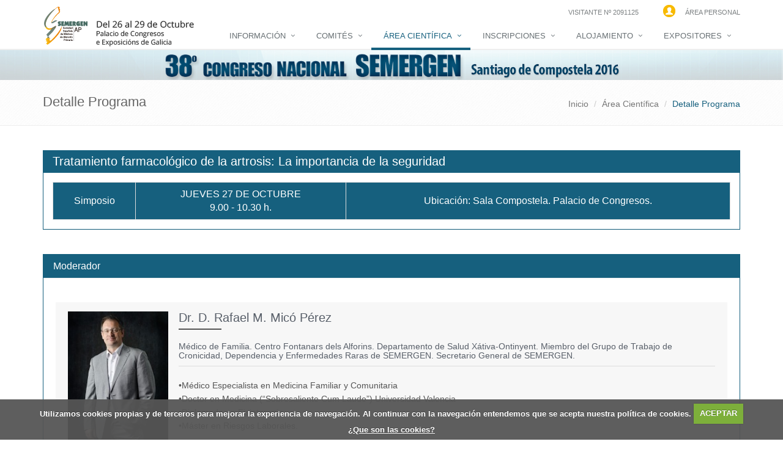

--- FILE ---
content_type: text/html; charset=UTF-8
request_url: https://2016.congresonacionalsemergen.com/index.php?seccion=areaCientifica&subSeccion=detallePrograma&id=13
body_size: 8448
content:
  <!DOCTYPE html>
<!--[if IE 8]> <html lang="en" class="ie8"> <![endif]-->
<!--[if IE 9]> <html lang="en" class="ie9"> <![endif]-->
<!--[if !IE]><!--> <html lang="en"> <!--<![endif]-->  
<head>
    <title>38º Congreso Nacional SEMERGEN | Santiago de Compostela 2016</title>
    <!-- Meta -->
    <meta charset="utf-8">
    <meta name="viewport" content="width=device-width, initial-scale=1.0">
    <meta name="description" content="">
    <meta name="author" content="">
    <!-- Favicon -->
    <link rel="shortcut icon" href="favicon.ico">
    <!-- CSS Global Compulsory -->
    <link rel="stylesheet" href="assets/plugins/bootstrap/css/bootstrap.min.css">
    <link rel="stylesheet" href="assets/css/style.css">
    <link rel="stylesheet" href="css/barraProgreso.css">
    <!-- CSS Implementing Plugins -->
    
    <!--<link rel="stylesheet" type="text/css" href="css/compiled/elements.css">-->
    <link rel="stylesheet" href="css/compiled/select2.css" type="text/css" />
    
    <link rel="stylesheet" href="assets/plugins/line-icons/line-icons.css">
    <link rel="stylesheet" href="assets/plugins/font-awesome/css/font-awesome.min.css">
	<link rel="stylesheet" href="assets/plugins/flexslider/flexslider.css">  
    <link rel="stylesheet" href="assets/plugins/parallax-slider/css/parallax-slider.css">
    <link rel="stylesheet" href="assets/css/pages/feature_timeline2.css">
    
    <link rel="stylesheet" href="assets/plugins/owl-carousel/owl-carousel/owl.carousel.css">
    <link rel="stylesheet" href="assets/plugins/horizontal-parallax/css/horizontal-parallax.css">
    
    <link rel="stylesheet" href="assets/plugins/flexslider/flexslider.css">    
    <link rel="stylesheet" href="assets/plugins/owl-carousel/owl-carousel/owl.carousel.css">
    <link rel="stylesheet" href="assets/plugins/layer-slider/layerslider/css/layerslider.css">
    
	<link rel="stylesheet" href="assets/plugins/countdown/css/countdown.css">
    <link rel="stylesheet" href="assets/css/pages/page_log_reg_v1.css">
    <link rel="stylesheet" href="assets/plugins/sky-forms/version-2.0.1/css/custom-sky-forms.css">
    <!-- CSS Theme -->    
    <link rel="stylesheet" href="assets/css/theme-colors/default.css">
    
    <link rel="stylesheet" href="js/alertify.js-0.3.11/themes/alertify.core.css" />
	<link rel="stylesheet" href="js/alertify.js-0.3.11/themes/alertify.default.css" id="toggleCSS" />
    
    <!-- CSS Customization -->
    <link rel="stylesheet" href="assets/css/custom.css">
	<link rel="stylesheet" href="css/cookiecuttr.css">
    <link rel="stylesheet" href="css/bootstrapValidator.min.css"/>
    <link rel="stylesheet" type="text/css" href="assets/plugins/cube-portfolio/cubeportfolio/css/cubeportfolio.min.css">
    <link rel="stylesheet" href="assets/plugins/fancybox/source/jquery.fancybox.css">           
    <link rel="stylesheet" href="assets/css/pages/page_one.css">
    
    <link href="assets/css/pages/blog_masonry_3col.css" rel="stylesheet">
    
	<!-- Datatables -->
    <link href="css/datatables/jquery.dataTables.css" rel="stylesheet" type="text/css" />
    <link href="css/datatables/dataTables.bootstrap.css" rel="stylesheet" type="text/css" />
    
    <!-- JS Global Compulsory -->	
    <script src="js/jquery.js"></script>	
    
    <script type="text/javascript" src="assets/plugins/jquery/jquery.min.js"></script>
    <!--Datatable-->
    <script src="js/jquery.dataTables.js" type="text/javascript"></script>
    <script src="js/dataTables.bootstrap.js" type="text/javascript"></script>
    <script src="js/jquery.datatables.sorting-plugins.min.js" type="text/javascript"></script>
    
    <div id="fb-root"></div>
	<script>(function(d, s, id) {
      var js, fjs = d.getElementsByTagName(s)[0];
      if (d.getElementById(id)) return;
      js = d.createElement(s); js.id = id;
      js.src = "//connect.facebook.net/es_LA/all.js#xfbml=1";
      fjs.parentNode.insertBefore(js, fjs);
    }(document, 'script', 'facebook-jssdk'));</script>
    
</head>
<body>
<div class="wrapper">
    <!--=== Header ===-->    
    <div class="header">
        <!-- Topbar -->
        <div class="topbar">
            <div class="container">
                <!-- Topbar Navigation -->
                <ul class="loginbar pull-right">   
                    <li>
                    	<img src="images/areaPersonal.png" style="vertical-align:top">
						&nbsp;&nbsp; <a href="?seccion=areaPersonal">Área personal</a>
					</li>
                </ul>
                <ul class="loginbar pull-right">   
                    
					<li><a href="#">Visitante Nº 2091125</a></li>
                </ul>
                
                <!-- End Topbar Navigation -->
            </div>
        </div>
        <!-- End Topbar -->
        <!-- Navbar -->
        <div class="navbar navbar-default mega-menu" role="navigation">
            <div class="container">
                <!-- Brand and toggle get grouped for better mobile display -->
                <div class="navbar-header">
                    <button type="button" class="navbar-toggle" data-toggle="collapse" data-target=".navbar-responsive-collapse">
                        <span class="sr-only">Toggle navigation</span>
                        <span class="fa fa-bars"></span>
                    </button>
                    <a class="navbar-brand hidden-xs hidden-md" href="index.php">
                        <img src="images/logoCabecera.png" alt="Logo">
                    </a>
                    <a class="navbar-brand visible-xs" href="index.php" style="margin-top:20px">
                        <img src="images/logoCabecera.png" alt="Logo">
                    </a>
                </div>

                <!-- Collect the nav links, forms, and other content for toggling -->
                <div class="collapse navbar-collapse navbar-responsive-collapse">
                    <ul class="nav navbar-nav">
                        <!-- Home -->
						<li class="dropdown ">
                            <a href="javascript:void(0);" class="dropdown-toggle" data-toggle="dropdown">INFORMACIÓN</a>
                            <ul class="dropdown-menu">
                                <li><a href="index.php">Página de inicio</a></li>
                                <li><a href="?seccion=informacion&subSeccion=bienvenida">Presentación</a></li>
                                <li><a href="?seccion=informacion&subSeccion=laCiudad">La ciudad</a></li>
                                <li><a href="?seccion=informacion&subSeccion=laSede">La sede</a></li>
                                <li><a href="?seccion=informacion&subSeccion=autobus">Información de Transporte</a></li>
                                <li><a href="?seccion=informacion&subSeccion=ferrocarril">Transporte Ferrocarril</a></li>
                                <li><a href="?seccion=informacion&subSeccion=aereo">Transporte aéreo</a></li>
                                <li>
                                    <a href="?seccion=informacion&subSeccion=normativaTwitero">
                                        Concurso Congresista Twitero
                                    </a>
                                </li>
                                <li class="dropdown-submenu">
                                    <a href="javascript:void(0);">SEMERGEN y la comunidad</a>
                                    <ul class="dropdown-menu">
                                        <li>
                                        	<a href="?seccion=informacion&subSeccion=actividadesComunidad">
                                            	Actividades con la Comunidad
                                            </a>
										</li>
                                        <li>
                                        	<a href="?seccion=informacion&subSeccion=flashmob">
                                            	Flashmob
                                            </a>
										</li>
                                        <li>
                                        	<a href="?seccion=informacion&subSeccion=caminoSantiago">
                                            	Camino de Santiago AMES
                                            </a>
										</li>
                                        <li>
                                        	<a href="?seccion=informacion&subSeccion=rutaFaros">
                                            	Ruta de los Faros
                                            </a>
										</li>
                                        <li>
                                        	<a href="?seccion=informacion&subSeccion=actividadRCP">
                                            	Actividad RCP con Escolares. Colegio La Salle
                                            </a>
										</li>
                                    </ul>                                
                                </li>
                                
                                <li><a href="?seccion=informacion&subSeccion=congresoSostenible">Congreso sostenible</a></li>
                                <li><a href="?seccion=informacion&subSeccion=secretariaTecnica">Secretaría Técnica</a></li>
                                <li><a href="http://www.semergen.es" target="_blank">Web oficial de SEMERGEN</a></li>
                                <li><a href="http://2015.congresonacionalsemergen.com" target="_blank">Congreso Nacional SEMERGEN 2015</a></li>
                                
                                <li><a href="http://2014.congresonacionalsemergen.com" target="_blank">Congreso Nacional SEMERGEN 2014</a></li>
                                <li><a href="http://2013.congresonacionalsemergen.com" target="_blank">Congreso Nacional SEMERGEN 2013</a></li>
                            </ul>
                        </li>
                        
                        <li class="dropdown ">
                            <a href="javascript:void(0);" class="dropdown-toggle" data-toggle="dropdown">COMITÉS</a>
                            <ul class="dropdown-menu">
                                <!--
                                <li><a href="?seccion=informacion&subSeccion=construccion">Honor</a></li>
                               	-->
                                <li><a href="?seccion=informacion&subSeccion=comites&id=eE5oD-KrNEPEbGT7yY_-HA">Honor</a></li>
								
                                <li><a href="?seccion=informacion&subSeccion=comites&id=sDWszZ4wxFUYpF6uwqZEfg">Organizador</a></li>
                                
								<li><a href="?seccion=informacion&subSeccion=comites&id=twuytQ-VXWQEppT2YXtp_Q">Científico</a></li>
                                <li><a href="?seccion=informacion&subSeccion=comites&id=bhHbeHwBvFO2FiI0OfkpSw">Junta Directiva</a></li>
                                <li><a href="?seccion=informacion&subSeccion=comites&id=JCr3o7IK9PWvJxMzNwrBLA">Presidentes Autonómicos</a></li>
                            </ul>
                        </li>
                        
                        <!-- Features -->
                        <li class="dropdown active mega-menu-fullwidth">
							<a href="javascript:void(0);" class="dropdown-toggle" data-toggle="dropdown">ÁREA CIENTÍFICA</a>
                            <ul class="dropdown-menu">
                                <li>
                                    <div class="mega-menu-content disable-icons">
                                        <div class="container">
                                            <div class="row equal-height">
                                                <div class="col-md-3 equal-height-in">
                                                    <ul class="list-unstyled equal-height-list">
                                                    	<li>
                                                        	<h5 style="padding-left:15px">
                                                            	PROGRAMA
															</h5>
														</li>
                                                        <!-- Typography -->
                                                        <li><a href="?seccion=areaCientifica&subSeccion=programa"><i class="fa fa-tasks"></i>Programa Científico</a></li>
                                                        <li><a href="/docs/programa.pdf" target="_blank"><i class="fa fa-file-pdf-o"></i>Programa (PDF)</a></li>
                                                        <li><a href="?seccion=areaCientifica&subSeccion=cronograma"><i class="fa fa-clock-o"></i>Cronograma</a></li>
                                                        <li><a href="/docs/guiaCongresista.pdf" target="_blank"><i class="fa fa-file-pdf-o"></i>Guía del Congresista (PDF)</a></li>
                                                    </ul>
                                                </div>
                                                <div class="col-md-3 equal-height-in">
                                                    <ul class="list-unstyled equal-height-list">
                                                        <li>
                                                        	<h5 style="padding-left:15px">
                                                            	COMUNICACIONES
															</h5>
														</li>
                                                        <!-- Content Boxes -->
                                                        <li><a href="?seccion=areaCientifica&subSeccion=comunicaciones"><i class="fa fa-cog"></i> Normativa de envío</a></li>
                                                        <li><a href="?seccion=areaCientifica&subSeccion=areasCompentencias"><i class="fa fa-database"></i> Área de competencias de DPC</a></li>
                                                        <!--
                                                        <li><a href="docs/bComunicaciones.pdf" target="_blank"><i class="fa fa-file-pdf-o"></i> Descargar Normativa (PDF)</a></li>
                                                        -->
                                                        <li><a href="?seccion=areaCientifica&subSeccion=formularioComunicaciones1"><i class="fa fa-share-square"></i> Envío de Comunicaciones</a></li>
                                                        <li><a href="?seccion=areaCientifica&subSeccion=aulaposter"><i class="fa fa-file-image-o"></i> Aula Virtual de e-Pósters</a></li>
														<li><a href="docs/defensasComunicaciones.pdf" target="_blank"><i class="fa fa-file-pdf-o"></i> Defensas Comunicaciones (PDF)</a></li>
                                                        
                                                        
                                                        <!--
                                                        <li><a href="?seccion=informacion&subSeccion=construccion"><i class="fa fa-file-powerpoint-o"></i> Plantillas</a></li>
                                                        
                                                        -->
                                                    </ul>    
                                                </div>
                                                <div class="col-md-3 equal-height-in">
                                                    <ul class="list-unstyled equal-height-list">
                                                        <!--
                                                        <li>
                                                        	<h5 style="padding-left:15px">
                                                            	TALLERES
															</h5>
														</li>
                                                        -->
                                                        <li><h5 style="padding-left:15px"></h5></li>
                                                        <li><a href="?seccion=areaCientifica&subSeccion=talleres"><i class="fa fa fa-cog"></i> Inscripción a talleres</a></li>
                                                        <li><a href="?seccion=areaCientifica&subSeccion=acreditacion"><i class="fa fa-book"></i> Acreditación</a></li>
                                                        <li><a href="?seccion=areaCientifica&subSeccion=plantillas"><i class="fa fa-file-powerpoint-o"></i> Plantillas</a></li>
                                                        <li><a href="docs/premiosVir.pdf" target="_blank"><i class="fa fa-file-pdf-o"></i> Descargar Premios VIR</a></li>
                                                        <li><a href="?seccion=areaCientifica&subSeccion=premios"><i class="fa fa-info"></i> Premios</a></li>
                                                    </ul>    
                                                </div>
                                                <div class="col-md-3 equal-height-in">
                                                    <ul class="list-unstyled equal-height-list">
                                                        <li><h5 style="padding-left:15px"></h5></li>
														<li><a href="http://semergen.es/index.php?seccion=dinamico&subSeccion=noticia&idN=338" target="_blank"><i class="fa fa-info"></i> Becas IBERICAN</a></li>
                                                        <li><a href="?seccion=areaCientifica&subSeccion=normativaBecas"><i class="fa fa-info"></i> Becas para Residentes</a></li>
														<li><a href="docs/decalogoModerador16.pdf" target="_blank"><i class="fa fa-file-pdf-o"></i> Decálogo del Moderador (PDF)</a></li>
                                                        <li><a href="index.php?seccion=areaCientifica&subSeccion=concursoSelfie"><i class="fa fa-camera"></i> Concurso de Selfies</a></li>
                                                    </ul>    
                                                </div>
                                            </div>
                                        </div>    
                                    </div>    
                                </li>
                            </ul>
                  		</li>
                        <!-- End Features -->

                        <!-- Portfolio -->
                        <li class="dropdown  ">
                          <a href="javascript:void(0);" class="dropdown-toggle" data-toggle="dropdown">INSCRIPCIONES</a>
                          <ul class="dropdown-menu">
                                <li><a href="?seccion=registros&subSeccion=inscripciones">Información</a></li>
                               	<li><a href="?seccion=registros&subSeccion=formularioInscripcion">Inscripción Online</a></li>
                                <li><a href="docs/bInscripcion.pdf" target="_blank">Descarga de boletín</a></li>
                                
                          </ul>
                        </li>
                        <!-- Ens Portfolio -->

                        <!-- Blog -->
                        <li class="dropdown  ">
                            <a href="javascript:void(0);" class="dropdown-toggle" data-toggle="dropdown">ALOJAMIENTO</a>
                            <ul class="dropdown-menu">
                                <!--<li><a href="?seccion=informacion&subSeccion=construccion">Información (Hoteles)</a></li>-->
                                <li><a href="?seccion=alojamiento&subSeccion=alojamiento">Información (Hoteles)</a></li>
                                <li><a href="?seccion=alojamiento&subSeccion=formularioReservas">Reservas online</a></li>
                                <li><a href="docs/bHoteles.pdf" target="_blank">Boletín Reservas (PDF)</a></li>
                            </ul>
                        </li>
                        <!-- End Blog -->

                        <!-- Contacts -->
                        <li class="dropdown  ">
                            <a href="javascript:void(0);" class="dropdown-toggle" data-toggle="dropdown">EXPOSITORES</a>
                            <ul class="dropdown-menu">
                                <li><a href="?seccion=areaComercial&subSeccion=planoExposicion">Plano de exposición comercial</a></li>
                                <li><a href="docs/dossier.pdf" target="_blank">Dossier Comercial (PDF)</a></li>
                                <li><a href="docs/montaje.pdf" target="_blank">Normas de montaje y desmontaje (PDF)</a></li>
                                <li><a href="?seccion=areaComercial&subSeccion=patrocinadores">Patrocinadores / Colaboradores</a></li>
                            </ul>
                        </li> 
                    </ul>
                </div><!--/navbar-collapse-->
            </div>    
        </div>            
        <!-- End Navbar -->
    </div>
   	<img src="images/barraSup.jpg" class="img-responsive"/>
    
	<!--=== Breadcrumbs ===-->
<div class="breadcrumbs">
    <div class="container">
        <h1 class="pull-left">Detalle Programa</h1>
        <ul class="pull-right breadcrumb">
            <li><a href="index.php">Inicio</a></li>
            <li><a href="?seccion=areaCientifica&subSeccion=programa">Área Científica</a></li>
            <li class="active">Detalle Programa</li>
        </ul>
    </div>
</div><!--/breadcrumbs-->
<!--=== End Breadcrumbs ===-->

<!--=== Content Part ===-->
<div class="container content">		
		
	<div class="panel panel-yellow margin-bottom-40">
        <div class="panel-heading">
            <h4 class="panel-title" style="font-size:20px">
				Tratamiento farmacológico de la artrosis: La importancia de la seguridad			</h4>
		</div>
		<div class="panel-body" style="background-color:#FFF">
			<table class="table table-bordered">
				<thead>
					<tr style="background-color:#16607e; color:#FFF; font-size:16px">
						<th style="text-align:center; font-weight:normal; vertical-align:middle">
							Simposio						</th>
                        <th style="text-align:center; font-weight:normal; vertical-align:middle">
							JUEVES 27 DE OCTUBRE                            <br/>
                            9.00 - 10.30 h.                                   						</th>
						<th style="text-align:center; font-weight:normal; vertical-align:middle">
							Ubicación: 
							Sala Compostela. Palacio de Congresos.						</th>
					</tr>
				</thead>  
							</table>
		</div> 
	</div>
	
    <div class="panel panel-yellow margin-bottom-40">
                
                <div class="panel panel-yellow margin-bottom-40">
		            <div class="panel-heading" style="background-color:#16607e">
                    	<h4 class="panel-title">
							Moderador						</h4>
					</div>	
                </div>
                            
            <div class="funny-boxes funny-boxes-top-sea" style="margin:20px">
                <div class="row">
                    <div class="col-md-2">
                                                    <img src="imagen.php?foto=HyiWijoNOxUKApi5Dl9HDw" width="164"/>
                                            </div>
                    <div class="col-md-10">
                        <h2>
							Dr. D. Rafael M. Micó Pérez						</h2>
                        <h3 style="font-size:14px">
                            Médico de Familia. Centro Fontanars dels Alforins. Departamento de Salud Xátiva-Ontinyent. Miembro del Grupo de Trabajo de Cronicidad, Dependencia y Enfermedades Raras de SEMERGEN. Secretario General de SEMERGEN.                        </h3>
        
                        <p>
                            •Médico Especialista en Medicina Familiar y Comunitaria<br />
•Doctor en Medicina (“Sobresaliente Cum Laude”) Universidad Valencia<br />
•Diplomado en Fisioterapia.<br />
•Máster en Riesgos Laborales.<br /><a href='index.php?seccion=areaCientifica&subSeccion=detallePonente&id=13&idC=HyiWijoNOxUKApi5Dl9HDw' class='comiteReadMore' style='color:#77B3D3'>  <br/>Leer biografía...</a>                        </p>
                    </div>
               </div>
            </div>
                </div> 
    
    <div class="panel panel-yellow margin-bottom-40">
		            <div class="panel panel-yellow margin-bottom-40">
                <div class="panel-heading" style="background-color:#16607e">
                    <h4 class="panel-title">
                        Ponencias
                    </h4>
                </div>	
            </div>
            
                            <div class="funny-boxes funny-boxes-top-sea" style="margin:20px">
                    <div class="row">
                        <div class="col-md-12">
                            <h2>
                                <strong> - Tratamiento farmacológico de la artrosis: ¿Cuáles son las últimas recomendaciones internacionales?</strong>                            </h2>
                            
                            								<div class="row">
									<div class="col-md-2">
																					<img src="imagen.php?foto=EkTiYFiHGZz53EyNBpsUMA" width="164"/>
																			</div>
									<div class="col-md-10">
										<h2>
											Dra. Dª. Ingrid Möller Parera										</h2>
										<h3 style="font-size:14px">
											Reumatóloga. Directora. Instituto Poal de Reumatología. Barcelona.										</h3>
						
										<p>
											Ingrid Möller, rheumatologist. Director of the Instituto Poal de Reumatologia, Barcelona<br />
Founder of the EULAR WORKING GROUP ANATOMY FOR THE IMAGE<br />
Faculty of EULAR courses of MSUS<br />
Level 3 of EFSUMB<a href='index.php?seccion=areaCientifica&subSeccion=detallePonente&id=13&idC=EkTiYFiHGZz53EyNBpsUMA' class='comiteReadMore' style='color:#77B3D3'>  <br/>Leer biografía...</a>										</p>
									</div>
							   </div>
							                           </div>
                    </div>
                </div>
                                <div class="funny-boxes funny-boxes-top-sea" style="margin:20px">
                    <div class="row">
                        <div class="col-md-12">
                            <h2>
                                <strong> - Estudio para evaluar la comorbilidad en pacientes afectos de artrosis sintomática de rodilla: Resultados del estudio EMARTRO</strong>                            </h2>
                            
                            								<div class="row">
									<div class="col-md-2">
																					<img src="imagen.php?foto=nMsRdx-hDNDwOlFKd_o_tQ" width="164"/>
																			</div>
									<div class="col-md-10">
										<h2>
											Dr. D. Rafael Belenguer Prieto										</h2>
										<h3 style="font-size:14px">
											Reumatólogo y Médico de Familia. Servicio de Reumatología. Hospital 9 de Octubre. Valencia.										</h3>
						
										<p>
											Categoría Actual: Doctor en medicina. Médico especialista en Reumatología.<br />
	Médico especialista en medicina Familiar y Comunitaria (Grupo Dolor SEMERGEN)<br />
<br />
-	Formación como Médico Residente en<a href='index.php?seccion=areaCientifica&subSeccion=detallePonente&id=13&idC=nMsRdx-hDNDwOlFKd_o_tQ' class='comiteReadMore' style='color:#77B3D3'>  <br/>Leer biografía...</a>										</p>
									</div>
							   </div>
							                           </div>
                    </div>
                </div>
                                <div class="funny-boxes funny-boxes-top-sea" style="margin:20px">
                    <div class="row">
                        <div class="col-md-12">
                            <h2>
                                <strong> - Efecto modificador del curso de la artrosis de Condroitin sulfato y celecoxib medido mediante RMN. Resultados del ensayo clínico MOSAIC.</strong>                            </h2>
                            
                            								<div class="row">
									<div class="col-md-2">
																					<img src="images/noFoto.jpg" width="164" />
																				</div>
									<div class="col-md-10">
										<h2>
											Dr. D. Miguel Bernad Pineda										</h2>
										<h3 style="font-size:14px">
											Reumatólogo. Servicio de Reumatología. Hospital Universitario La Paz. Madrid.										</h3>
						
										<p>
																							<p style="color:#F00">
													Biografía no disponible
												</p>
																						</p>
									</div>
							   </div>
							                           </div>
                    </div>
                </div>
                                <div class="funny-boxes funny-boxes-top-sea" style="margin:20px">
                    <div class="row">
                        <div class="col-md-12">
                            <h2>
                                <strong> - Efecto sintomático y modificador del curso de la artrosis de la combinación de condroitín sulfato y glucosamina. Resultados de los estudios MOVES y Osteoarthritis Initiative</strong>                            </h2>
                            
                            								<div class="row">
									<div class="col-md-2">
																					<img src="imagen.php?foto=sAHUXhb36utcSm1Uq8OCuQ" width="164"/>
																			</div>
									<div class="col-md-10">
										<h2>
											Dr. D. Sergio Giménez Basallote										</h2>
										<h3 style="font-size:14px">
											Médico de Familia. Unidad de Gestión Clínica El Limonar. Distrito Sanitario Málaga. Coordinador de Grupo de Trabajo de Aparato Locomotor de SEMERGEN.										</h3>
						
										<p>
											Médico de Familia. UGC Limonar.<br />
Coordinador Nacional del Grupo de Aparato Locomotor de SEMERGEN<br />
Miembro de la Red Española de Investigación de Espalada<br />
Comité de Redacción de las revistas 7DM <a href='index.php?seccion=areaCientifica&subSeccion=detallePonente&id=13&idC=sAHUXhb36utcSm1Uq8OCuQ' class='comiteReadMore' style='color:#77B3D3'>  <br/>Leer biografía...</a>										</p>
									</div>
							   </div>
							                           </div>
                    </div>
                </div>
                                <div class="funny-boxes funny-boxes-top-sea" style="margin:20px">
                    <div class="row">
                        <div class="col-md-12">
                            <h2>
                                <strong> - Factor metabólico de la artrosis: un nuevo abordaje de la enfermedad en personas con sobrepeso</strong>                            </h2>
                            
                            								<div class="row">
									<div class="col-md-2">
																					<img src="imagen.php?foto=e6pEG1chmXskrxxADfQNXw" width="164"/>
																			</div>
									<div class="col-md-10">
										<h2>
											Dr. D. Cristobal Orellana Garrido										</h2>
										<h3 style="font-size:14px">
											Especialista en Reumatología. Unidad de Investigación Cartílago e Inflamación. Parc Taulí Sabadell Hospital Universitari. Sabadell.										</h3>
						
										<p>
											Especialista en reumatología enfocado en la investigación en artrosis y más especialmente en la prevalencia e influencia de la comorbilidad cardiovascular y el síndrome metabólico sobre la artros<a href='index.php?seccion=areaCientifica&subSeccion=detallePonente&id=13&idC=e6pEG1chmXskrxxADfQNXw' class='comiteReadMore' style='color:#77B3D3'>  <br/>Leer biografía...</a>										</p>
									</div>
							   </div>
							                           </div>
                    </div>
                </div>
                	</div>
</div><!--/container-->		
<!--=== End Content Part ===-->
    <!--=== Footer Version 1 ===-->
    <div class="footer-v1 hidden-print">
        <div class="footer">
            <div class="container">
                <div class="row">
                    <!-- About -->
                    <div class="col-md-3 md-margin-bottom-40">
                        <a href="http://www.semergen.es"><img id="logo-footer" class="footer-logo" src="images/semergenPie.png" alt=""></a>
                        <p>C\ Goya nº25 5º Izda<br />28001 Madrid<br />Tfno:91 500 21 71<br />mail:<a href="mailto:secretaria@semergen.es">secretaria@semergen.es</a></p>
                    </div><!--/col-md-3-->
                    <!-- End About -->

                    <!-- Latest -->
                    <div class="col-md-3 md-margin-bottom-40">
                        <div class="posts">
                            <h2>Redes Sociales</h2>
                            <ul class="list-unstyled latest-list">
                                <li>
                                    <a href="https://www.facebook.com/Congreso.Nacional.SEMERGEN" target="_blank"><img src="images/pieFacebook.png" /></a>
                                </li>
                                <li>
                                    <a href="https://twitter.com/SEMERGEN2016?ref_src=twsrc%5Etfw" target="_blank"><img src="images/pieTwitter.png" /></a>
                                </li>
                                <li>
                                    <a href="http://instagram.com/congresonacionalsemergen/" target="_blank"><img src="images/pieInstagram.png" /></a>
                                </li>
                                <li>
                                    <!--<a href="#"><img src="images/pieRSS.png" /></a>-->
                                </li>
                            </ul>
                        </div>
                    </div><!--/col-md-3-->  
                    <!-- End Latest --> 
                    
                    <!-- Link List -->
                    <div class="col-md-3 md-margin-bottom-40">
                        <h2>Links</h2>
                        <ul class="list-unstyled link-list">
                            <li><a href="?seccion=informacion&subSeccion=bienvenida">Información</a><i class="fa fa-angle-right"></i></li>
                            <li><a href="?seccion=informacion&subSeccion=comites&id=eE5oD-KrNEPEbGT7yY_-HA">Comités</a><i class="fa fa-angle-right"></i></li>
                            <li><a href="?seccion=areaCientifica&subSeccion=programa">Área Científica</a><i class="fa fa-angle-right"></i></li>
                            <li><a href="?seccion=registros&subSeccion=inscripciones">Inscripciones</a><i class="fa fa-angle-right"></i></li>
                            <li><a href="?seccion=informacion&subSeccion=construccion">Alojamiento</a><i class="fa fa-angle-right"></i></li>
                            <li><a href="?seccion=areaComercial">Expositores</a><i class="fa fa-angle-right"></i></li>
                        </ul>
                    </div><!--/col-md-3-->
                    <!-- End Link List -->                    

                    <!-- Address -->
                    <div class="col-md-3 map-img md-margin-bottom-40">
                        <h2>Secretaría Técnica</h2>
                        <address class="md-margin-bottom-40">
                            AP Congress <br />
                            C/ Narvaez 15 - 1º Izquierda<br />
                            CP:28009 Madrid<br />
                            Tfno: 902 430 960 <br />
                            Fax: 902 430 959 <br />
                            Mail: <a href="mailto:info@apcongress.es" class="">info@apcongress.es</a>
                        </address>
                    </div><!--/col-md-3-->
                    <!-- End Address -->
                </div>
            </div> 
        </div><!--/footer-->

        <div class="copyright">
            <div class="container">
                <div class="row">
                    <div class="col-md-4 text-left">                     
                        <p>
                           2015 © Todos los derechos Reservados
                        </p>
                    </div>
                    <div class="col-md-4 text-center">                     
                        <p>
                           <a href="?seccion=informacion&subSeccion=usoCookies">Politica de Cookies</a>
                        </p>
                    </div>
                    <!-- Social Links -->
                    <div class="col-md-4 text-right">
                        <ul class="footer-socials list-inline">
                            <li>
                                <a href="https://www.facebook.com/Congreso.Nacional.SEMERGEN" class="tooltips" data-toggle="tooltip" data-placement="top" title="" data-original-title="Facebook" target="_blank">
                                    <i class="fa fa-facebook"></i>
                                </a>
                            </li>
                            <li>
                                <a href="https://twitter.com/SEMERGEN2016?ref_src=twsrc%5Etfw" class="tooltips" data-toggle="tooltip" data-placement="top" title="" data-original-title="Twitter" target="_blank">
                                    <i class="fa fa-twitter"></i>
                                </a>
                            </li>
                        </ul>
                    </div>
                    <!-- End Social Links -->
                </div>
            </div> 
        </div><!--/copyright-->
    </div>
    <!--=== End Footer Version 1 ===-->
</div><!--/wrapper-->

    <!-- JS Global Compulsory -->	
    <script src="js/select2.min.js"></script>		
    
    <script type="text/javascript" src="assets/plugins/jquery/jquery-migrate.min.js"></script>
    <script type="text/javascript" src="assets/plugins/bootstrap/js/bootstrap.min.js"></script>

<!-- JS Implementing Plugins -->
<script type="text/javascript" src="assets/plugins/back-to-top.js"></script>
<script type="text/javascript" src="assets/plugins/flexslider/jquery.flexslider-min.js"></script>
<script type="text/javascript" src="assets/plugins/parallax-slider/js/modernizr.js"></script>
<script type="text/javascript" src="assets/plugins/parallax-slider/js/jquery.cslider.js"></script>
<script type="text/javascript" src="assets/plugins/countdown/jquery.countdown.js"></script>
<script type="text/javascript" src="assets/js/app.js"></script>
<script type="text/javascript" src="assets/js/plugins/datepicker.js"></script>
<script src="assets/plugins/sky-forms/version-2.0.1/js/jquery-ui.min.js"></script>
<script type="text/javascript" src="assets/js/plugins/validation.js"></script>
<script type="text/javascript" src="js/bootstrapValidator.js"></script>
<script type="text/javascript" src="js/bootstrapValidator.min.js"></script>

<script type="text/javascript" src="assets/js/forms/checkout.js"></script>

<!-- JS Customization -->
<script type="text/javascript" src="assets/js/custom.js"></script>
<!-- JS Page Level -->           
<script type="text/javascript" src="assets/js/plugins/parallax-slider.js"></script>

<script type="text/javascript" src="assets/plugins/cube-portfolio/cubeportfolio/js/jquery.cubeportfolio.min.js"></script>
<script type="text/javascript" src="assets/plugins/cube-portfolio/templates/lightbox-gallery/js/main.js"></script>


<!-- JS Implementing Plugins -->           
<script type="text/javascript" src="assets/plugins/fancybox/source/jquery.fancybox.pack.js"></script>
<!-- JS Customization -->
<!-- JS Page Level -->           
<script type="text/javascript" src="assets/js/plugins/fancy-box.js"></script>

<script type="text/javascript" src="assets/plugins/bootstrap/js/bootstrap.min.js"></script> 
<script type="text/javascript" src="assets/plugins/owl-carousel/owl-carousel/owl.carousel.js"></script>

<script type="text/javascript" src="assets/js/plugins/owl-recent-works.js"></script>



<script type="text/javascript">
    jQuery(document).ready(function() {
      	App.init();
        App.initSliders();      
		FancyBox.initFancybox();      
        ParallaxSlider.initParallaxSlider();
		OwlRecentWorks.initOwlRecentWorksV2();
				
		 
	});
</script>
<script type="text/javascript">
    $(function () {
        var austDay = new Date();
        austDay = new Date(2016, 10 - 1, 26);
        $('#defaultCountdown').countdown({until: austDay});
        $('#year').text(austDay.getFullYear());
		
    });
	
</script>

<script src="js/jquery.cookie.js"></script>
<script src="js/jquery.cookiecuttr.js"></script>
<script type="text/javascript">
	$(document).ready(function(){
		//Menu desplegable
		$("#menu ul li ul").hide();	
		$("#menu ul li span.current").addClass("open").next("ul").show();
		$("#menu ul li span").click(function(){	
			$(this).next("ul").slideToggle("slow").parent("li").siblings("li").find("ul:visible").slideUp("slow");
			$("#menu ul li").find("span").removeClass("open");
			$(this).addClass("open");
		});
	});
</script>

<script>
	$(document).ready(function () {
		// activate cookie cutter
		$.cookieCuttr({
		cookieDeclineButton: false,
		cookieAnalyticsMessage: "Utilizamos cookies propias y de terceros para mejorar la experiencia de navegación. Al continuar con la navegación entendemos que se acepta nuestra política de cookies."
		});
	});      
</script>

<div id="fb-root"></div>
<script>(function(d, s, id) {
  var js, fjs = d.getElementsByTagName(s)[0];
  if (d.getElementById(id)) return;
  js = d.createElement(s); js.id = id;
  js.src = "//connect.facebook.net/es_LA/all.js#xfbml=1";
  fjs.parentNode.insertBefore(js, fjs);
}(document, 'script', 'facebook-jssdk'));</script>

<!--[if lt IE 9]>
    <script src="assets/plugins/respond.js"></script>
    <script src="assets/plugins/html5shiv.js"></script>
    <script src="assets/js/plugins/placeholder-IE-fixes.js"></script>
<![endif]-->


<script>//Este Script abrir los submenus en el movil
$(document).ready(function(){
    $(".dropdown").click(function(){
        if($(this).hasClass("open")){
			$(this).removeClass("open");
		}else{
			$(this).addClass("open");
		}
    });
});
</script>

<script>
  (function(i,s,o,g,r,a,m){i['GoogleAnalyticsObject']=r;i[r]=i[r]||function(){
  (i[r].q=i[r].q||[]).push(arguments)},i[r].l=1*new Date();a=s.createElement(o),
  m=s.getElementsByTagName(o)[0];a.async=1;a.src=g;m.parentNode.insertBefore(a,m)
  })(window,document,'script','https://www.google-analytics.com/analytics.js','ga');

  ga('create', 'UA-70177102-1', 'auto');
  ga('send', 'pageview');

</script>


<!--Datatable Búsqueda acentos-->


</body>
</html>

--- FILE ---
content_type: text/css
request_url: https://2016.congresonacionalsemergen.com/assets/css/style.css
body_size: 7321
content:
/*
 * Template Name: Unify - Responsive Bootstrap Template
 * Description: Business, Corporate, Portfolio, E-commerce, Blog and One Page Template.
 * Version: 1.6
 * Author: @htmlstream
 * Website: http://htmlstream.com
*/

/*Import Global Compulsory CSS Files*/
@import url(app.css);
@import url(ie8.css);
@import url(blocks.css);
@import url(plugins.css);

/*Import CSS Plugins*/
@import url(plugins/animate.css);
@import url(plugins/box-shadows.css);
@import url(plugins/style-switcher.css);

/*Import Headers*/
@import url(headers/header-default.css);
@import url(headers/header-v1.css);
@import url(headers/header-v2.css);
@import url(headers/header-v3.css);
@import url(headers/header-v4.css);

/*Import Footers*/
@import url(footers/footer-default.css);
@import url(footers/footer-v1.css);
@import url(footers/footer-v2.css);
@import url(footers/footer-v3.css);
@import url(footers/footer-v4.css);
@import url(footers/footer-v5.css);
@import url(footers/footer-v6.css);
@import url(footers/footer-v7.css);

/*Import Google Font*/
@import url(http://fonts.googleapis.com/css?family=Open+Sans:300,400);

body { 
   color: #333; 
   font-size: 14px;
   line-height: 1.6;
}

p, 
li,
li a { 
   color: #555;
}

a {
   color: #7fc1f1;
   text-decoration: none;  
}

a,
a:focus, 
a:hover, 
a:active {
   outline: 0 !important;
}
a:focus {
  text-decoration: none;
}
a:hover {
   color: #7fc1f1;
   text-decoration: underline;
}

/*Boxed Layout
------------------------------------*/
.wrapper {
  background: #fff;
}

.boxed-layout {
  padding: 0;
  box-shadow: 0 0 5px #ccc;
  margin-left: auto !important;
  margin-right: auto !important;
  background: url(../img/patterns/15.png) repeat;
}

/*Parallax Counter
------------------------------------*/
.parallax-bg {
	background: url(../img/blur/img1.jpg) 50% 0 repeat fixed;		
}

/*Parallax Counter Block*/
.parallax-counter {
	padding: 60px 0;
	background: url(../img/bg/9.jpg) 50% 0 no-repeat fixed;	
}

.parallax-counter h4 {
	color: #fff;
	font-size: 18px;
}

.parallax-counter .counters {
	color: #fff;
	padding: 20px 0;
	font-weight: 200;
	background: rgba(0,0,0,0.6);
}

/*Parallax Counter v1
------------------------------------*/
/*Parallax Counter Block*/
.parallax-counter-v1 {
	padding: 60px 0;
	background: url(../img/patterns/5.png) repeat fixed;
}

.parallax-counter-v1 .counters {
	color: #fff;
	padding: 15px 0 10px;
	border: solid 1px #555;
}

.parallax-counter-v1 h4 {
	color: #bbb;
	font-size: 16px;
	text-transform: uppercase;
}

.parallax-counter-v1 span.counter {
	font-size: 42px;
	line-height: 48px;
}

/*Parallax Counter v2
------------------------------------*/
.parallax-counter-v2 {
	position: relative;
	padding: 80px 0 60px;
	background: url(../img/patterns/16.png) repeat fixed;
}

.parallax-counter-v2:after {
	top: 0;
	left: 50%;
	content: " ";
	margin-left: -25px;
	position: absolute;
	border-top: 25px solid #fff;
	border-left: 25px solid transparent;
	border-right: 25px solid transparent;
}

.parallax-counter-v2:before {
	top: 0;
	left: 0;
	width: 100%;
	height: 100%; 
	content: " ";
	position: absolute;
	background: rgba(0,0,0,0.02);
}

.parallax-counter-v2 .counters {
	padding: 20px 0;
	border-bottom: solid 2px #ddd; 
	background: rgba(255,255,255,0.9);
}

.parallax-counter-v2 .counters h4,
.parallax-counter-v2 .counters span {
	color: #555;
	font-weight: 200;
 	font-family: 'Open Sans', sans-serif;
}

.parallax-counter-v2 .counters span {
	font-size: 36px;
}

.parallax-counter-v2 .counters h4 {
	font-size: 22px;
	text-transform: uppercase;
}

@media (max-width: 992px) {
  .parallax-counter-v2 .counters {
    margin-bottom: 0 !important;
  }
}

/*Parallax Team
------------------------------------*/
.parallax-team {
	background: url(../img/team/faces.jpg) 50% 0 repeat fixed;	
}

.parallax-team,
.parallax-team .title-box-v2 {
	position: relative;
}

.parallax-team:before {
	top: 0;
	left: 0;
	width: 100%;
	height: 100%; 
	content: " ";
	position: absolute;
	background: rgba(255,255,255,0.9);
}

/*Main Styles
------------------------------------*/
/*Purchase Block*/
.purchase {
	padding: 25px 0 25px;
}
.purchase p {
	margin-bottom: 0;
}
.purchase span {
	color: #666;
	display: block;
	font-size: 24px;
	line-height: 35px;
	font-weight: normal;
	margin-bottom: 12px;
	font-family: 'Open Sans', sans-serif; 	
}

.purchase .btn-buy {
	text-align: center;
}

.purchase .btn-buy a {
	margin-top: 27px;
}

.purchase .btn-buy a i {
	margin-right: 5px;
}

@media (max-width: 992px) {
	.purchase {
		text-align: center;
	}

	.purchase span {
		font-size: 22px;
		line-height: 29px;
	}

	.purchase .btn-buy a {
		margin-top: 25px;
		font-size: 16px;
	}
}

/*Service*/
.service {
	overflow: hidden; 
	margin-bottom: 10px;
	padding: 15px 15px 10px;
}
.service:hover {
	background: #fcfcfc;
	box-shadow: 0 0 5px #ddd;
    -webkit-transition: box-shadow 0.2s ease-in-out;
    -moz-transition: box-shadow 0.2s ease-in-out;
    -o-transition: box-shadow 0.2s ease-in-out;
    transition: box-shadow 0.2s ease-in-out;
}
.service:hover i {
	color: #656565;
}

.service .desc {
	padding: 0 15px; 
	overflow: hidden;
}
.service .desc h4 {
	font-size: 22px;
	line-height: 25px;
}

.service .service-icon {
	float: left;
	padding: 10px;
	color: #16607e;
	font-size: 35px;  
	text-align: center;
    -webkit-transition: all 0.4s ease-in-out;
    -moz-transition: all 0.4s ease-in-out;
    -o-transition: all 0.4s ease-in-out;
    transition: all 0.4s ease-in-out;
}
.service .service-icon.icon-cogs {
	font-size: 37px;
}
.service .service-icon.icon-plane {
	font-size: 43px;
}

/* Recent Work  */
.recent-work a {
	text-align: center;
	background: #fcfcfc;
	display: inline-block;
}

.recent-work a:hover {
	text-decoration: none;
}

.recent-work a:hover strong {
	color: #555;
}

.recent-work em.overflow-hidden {
	display: block;
}

.recent-work a span {
	display: block;
	padding: 10px;
	border-bottom: solid 2px #eee;
}

.recent-work a strong {
	color: #555;
	display: block;
}

.recent-work a i {
	color: #777;
}

.recent-work a img {
   -webkit-transition: all 0.8s ease-in-out;
   -moz-transition: all 0.8s ease-in-out;
   -o-transition: all 0.8s ease-in-out;
   -ms-transition: all 0.8s ease-in-out;
   transition: all 0.8s ease-in-out;
}

.recent-work a:hover img {
	opacity: 0.8;
   -webkit-transform: scale(1.2) rotate(3deg);
   -moz-transform: scale(1.2) rotate(3deg);
   -o-transform: scale(1.0) rotate(3deg);
   -ms-transform: scale(1.2) rotate(3deg);
   transform: scale(1.2) rotate(3deg);
}

.recent-work a:hover span {
	border-bottom: solid 2px #16607e;
    -webkit-transition: all 0.2s ease-in-out;
    -moz-transition: all 0.3s ease-in-out;
    -o-transition: all 0.2s ease-in-out;
    transition: all 0.3s ease-in-out;
}

/* Work */
.work {
	margin-top: 6px;
}
.work .details {
	padding: 10px;
}
.work .caption {
	display: block;
	padding-top: 5px;
	color: #585f69 !important;
	font-size: 18px !important;
}
.work .caption:hover {
	cursor: pointer;
	color: #444 !important;
	text-decoration: underline;
}

/*Other Footer Common Classes
------------------------------------*/
/*Thumb Headline*/
.thumb-headline h2 {
	color: #eee;
	font-size: 16px;
}

/*Footer Logo*/
.footer-logo {
	margin: 17px 0 20px;
}

/*Latest List*/
.latest-list li {
	padding: 8px 0;
	border-top: 1px solid #353535;
}

.latest-list li:first-child {
	padding-top: 0;
	border-top: none;
}

.latest-list li a {
	color: #eee;
}

.latest-list small {
	color: #999;
	display: block;
}

/*Link List*/
.link-list li {
	border-top: solid 1px #353535;
}

.link-list li:first-child {
	border-top: none !important;
}

.link-list a {
	color: #eee;
	font-size: 11px;
	padding: 6px 0px;
	display: inline-block;
	text-transform: uppercase;
}

.link-list li i {
	color: #bbb;
	float: right;
	margin-top: 10px;
}

/*Latest Tweets*/
.latest-tweets .latest-tweets-inner p {
	color: #555;
	font-size: 13px;
}

.latest-tweets .latest-tweets-inner a {
	/*color: #3498db;*/
	text-decoration: none;
}
.latest-tweets .latest-tweets-inner a:hover {
	text-decoration: underline;
}

.latest-tweets .latest-tweets-inner i.fa {
	top: 2px;
	float: left;
	color: #bbb;
	color: #55acee;
	font-size: 18px;
	margin-right: 5px;
	position: relative;
}

.latest-tweets .latest-tweets-inner small {
	color: #777;
	display: block;
}

/*Social Icons*/
.social-icons {
	margin-top: 5px;
}

.social-icons li {
	margin: 0; 
}

.social-icons li a {
	margin: 0 3px;
}

/*Breadcrumbs
------------------------------------*/ 
/*Default Breadcrumbs*/
.breadcrumbs {
	overflow: hidden;
	padding: 10px 0 6px;
	border-bottom: solid 1px #eee;
	background: url(../img/breadcrumbs.png) repeat;
}
.breadcrumbs h1 {
	color: #666;
	font-size: 22px;
	margin-top: 8px;
}

.breadcrumb { 
	top: 10px;
	padding-right: 0;
	background: none;
	position: relative;
}
.breadcrumb a {
	color: #777;
}
.breadcrumb li.active,
.breadcrumb li a:hover {
	color: #16607e;
	text-decoration: none;
}

@media (max-width: 550px) {
	.breadcrumbs h1.pull-left,
	.breadcrumbs ul.pull-right {
		width: 100%;
		text-align: center;
	}

	.breadcrumbs h1.pull-left {
		margin-bottom: 0;
	}

	.breadcrumbs .breadcrumb {
		top: 0;
		margin-bottom: 10px;
	}
}

/*Thumbnails
------------------------------------*/
a.thumbnail {
	padding: 0;
	border: none;
	margin-bottom: 15px;
}

.thumbnail-style { 
	padding: 7px;
	margin-bottom: 20px; 
}
.thumbnail-style:hover { 
	box-shadow: 0 0 8px #ddd; 
    -webkit-transition: box-shadow 0.2s ease-in-out;
    -moz-transition: box-shadow 0.2s ease-in-out;
    -o-transition: box-shadow 0.2s ease-in-out;
    transition: box-shadow 0.2s ease-in-out;
}

.thumbnail h3,
.thumbnail-style h3 {
	margin: 6px 0 8px 0;
}

.thumbnail h3 a,
.thumbnail-style h3 a {
	color: #585f69;
	font-size: 18px;
}

.thumbnail h3 a:hover,
.thumbnail-style h3 a:hover {
	color: #16607e;
	text-decoration: none;
}

.thumbnail-style .thumbnail-img {
	position: relative;
	margin-bottom: 11px;
}

.thumbnail-style a.btn-more {
	right: -10px;
	bottom: 10px;
	color: #fff;
	padding: 1px 6px;
	position: absolute;
	background: #16607e;
	display: inline-block; 
}
.thumbnail-style a.btn-more:hover {
	text-decoration: none;
	box-shadow: 0 0 0 2px #5fb611;
}
.thumbnail-style:hover a.btn-more {
	right: 10px;
}

.thumbnail-kenburn img {
	left: 10px;
	margin-left: -10px;
	position: relative;
   -webkit-transition: all 0.8s ease-in-out;
   -moz-transition: all 0.8s ease-in-out;
   -o-transition: all 0.8s ease-in-out;
   -ms-transition: all 0.8s ease-in-out;
   transition: all 0.8s ease-in-out;
}
.thumbnail-kenburn:hover img {
   -webkit-transform: scale(1.2) rotate(2deg);
   -moz-transform: scale(1.2) rotate(2deg);
   -o-transform: scale(1.2) rotate(2deg);
   -ms-transform: scale(1.2) rotate(2deg);
   transform: scale(1.2) rotate(2deg);
}
 
/*Servive Blocks
------------------------------------*/
/*Service Alternative Block*/
.service-alternative .service:hover { 
	background: #76ca2c;
    -webkit-transition: all 0.4s ease-in-out;
    -moz-transition: all 0.4s ease-in-out;
    -o-transition: all 0.4s ease-in-out;
    transition: all 0.4s ease-in-out;
}
.service-alternative .service:hover i,
.service-alternative .service:hover p,
.service-alternative .service:hover h4 { 
	color: #fff;
}

/*Servive Block Versions*/
.service-v1 h2 {
	margin: 15px 0 10px;
	font-size: 20px;
	line-height: 28px;
}

.service-v1 p {
	text-align: justify;
}

/*Blog Posts
------------------------------------*/ 
.posts .dl-horizontal a {
	color: #555;
}

.posts .dl-horizontal { 
	margin-bottom: 15px;
	overflow: hidden;
}

.posts .dl-horizontal dt { 
	width: 60px; 
	float: left;
}

.posts .dl-horizontal dt img { 
	width: 60px; 
	height: 60px;
	padding: 2px;
	margin-top: 2px; 
	border: solid 1px #ddd;
}

.posts .dl-horizontal dd { 
	margin-left: 70px;
}

.posts .dl-horizontal dd p { 
	margin: 0;
}

.posts .dl-horizontal dd a {
	font-size: 14px;
	line-height: 16px !important; 
}

.posts .dl-horizontal dd a:hover { 
	color: #16607e; 
	text-decoration: none;
}

.posts .dl-horizontal:hover dt img,
.posts .dl-horizontal:hover dd a { 
	color: #16607e;
	border-color: #16607e !important;
	-webkit-transition: all 0.2s ease-in-out;
	-moz-transition: all 0.2s ease-in-out;
	-o-transition: all 0.2s ease-in-out;
	transition: all 0.2s ease-in-out;
}

/*About Page
------------------------------------*/
.team ul.team-socail { 
	text-align: right;
}

.team ul.team-socail li {
	margin: 0 !important;
	padding: 0 !important;
}

.team ul.team-socail li a,
.team ul.team-socail li a:hover {
	text-decoration: none;
}

.team ul.team-socail li i {
	color: #aaa;
	padding: 6px 7px;
	min-width: 30px;
	font-size: 18px;
	text-align: center;
	background: #f7f7f7;
	display: inline-block;
}

.team ul.team-socail li i:hover {
	color: #fff;
	background: #16607e;
	-webkit-transition: all 0.2s ease-in-out;
	-moz-transition: all 0.2s ease-in-out;
	-o-transition: all 0.2s ease-in-out;
	transition: all 0.2s ease-in-out;
}

.team .thumbnail-style {
	padding: 12px;
}

.team .thumbnail-style img {
	margin-bottom: 7px;
}

.team .thumbnail-style h3 {
	margin-bottom: 5px;
}

.team .thumbnail-style:hover h3 a {
	color: #16607e !important;
}

.team .thumbnail-style small {
	display: block;
	margin-top: 5px;
	font-size: 12px;
}

/*About Me Page
------------------------------------*/
.about-me {
	overflow: hidden;
}

.about-me h2 {
	margin: 0;
	font-size: 20px;
	text-transform: uppercase;
}

.about-me span {
	color: #999;
	display: block;
	font-size: 14px;
	margin-bottom: 10px;
}

.about-me .social-icons {
	margin-top: 7px;
}

/*About My Goals*/
.about-my-goals h2 {
	text-transform: uppercase;
}

/*About Skills*/
.about-skills {
	padding: 40px 0; 	
	border-top: 1px solid #eee;
	border-bottom: 1px solid #eee;
	background: url(../img/breadcrumbs.png) repeat;
}

/*Gallery Page
------------------------------------*/
.gallery-page .thumbnail,
.gallery-page .thumbnail:hover {
	padding: 0;
	border: none;
	box-shadow: none;
}
.gallery-page .thumbnails {
	margin-bottom:6px;
}

/*Privacy Page
------------------------------------*/
.privacy a {
	text-decoration: underline;
}
.privacy a:hover {
	color: #16607e;
	text-decoration: none;
}

/*Portfolio Item Page v1
------------------------------------*/
.portfolio-item h2 {
	color: #555;
	font-size: 24px;
	margin: 0 0 15px;
}
.portfolio-item li {
	padding: 3px 0;
} 
.portfolio-item p a {
	text-decoration: underline;
}
.portfolio-item p a:hover {
	text-decoration: none;
}

/*Portfolio Item v1*/
.portfolio-item1 ul {
	margin: 10px 0 20px;
}

.portfolio-item1 li {
	font-size: 16px;
	margin-bottom: 3px;
}

.portfolio-item1 li i {
	font-size: 18px;
	margin-right: 4px;
}

/*Sidebar Features
------------------------------------*/
/*Blog Tags*/
ul.blog-tags li {
	display: inline-block;
}

ul.blog-tags a {
	font-size :13px;
	padding: 2px 7px;
	background: #f7f7f7;
	margin: 0 3px 6px 0;
	display: inline-block;
}

ul.blog-tags a i {
	color: #666;
}

ul.blog-tags a:hover {
	background: #16607e;
}

ul.blog-tags a:hover,
ul.blog-tags a:hover i {
	color: #fff !important;
	text-decoration: none;
	-webkit-transition: all 0.2s ease-in-out;
	-moz-transition: all 0.2s ease-in-out;
	-o-transition: all 0.2s ease-in-out;
	transition: all 0.2s ease-in-out;
}

/*Blog Photo Stream*/
.blog-photos li {
	display: inline;
}

.blog-photos li img {
	width: 58px;
	height: 58px;
	margin: 0 2px 8px;
}

.blog-photos li img:hover {
	box-shadow: 0 0 0 2px #16607e;
}

/*Blog Latest Tweets*/
.blog-twitter .blog-twitter-inner {
	padding: 10px;
	position: relative;
	background: #f7f7f7;
	margin-bottom: 10px;
}

.blog-twitter .blog-twitter-inner,
.blog-twitter .blog-twitter-inner:after,
.blog-twitter .blog-twitter-inner:before {
	transition: all 0.3s ease-in-out;
	-o-transition: all 0.3s ease-in-out;
	-ms-transition: all 0.3s ease-in-out;
	-moz-transition: all 0.3s ease-in-out;
	-webkit-transition: all 0.3s ease-in-out;	
}

.blog-twitter .blog-twitter-inner:after,
.blog-twitter .blog-twitter-inner:before {
	width: 0; 
	height: 0;
	right: 0px;
	bottom: 0px;
	content: " "; 
	display: block; 
	position: absolute;
}

.blog-twitter .blog-twitter-inner:after {
	border-top: 15px solid #eee;	
	border-right: 15px solid transparent;
	border-left: 0px solid transparent;
	border-left-style: inset; /*FF fixes*/
	border-right-style: inset; /*FF fixes*/
}
.blog-twitter .blog-twitter-inner:before {
	border-bottom: 15px solid #fff;	
	border-right: 0 solid transparent;
	border-left: 15px solid transparent;
	border-left-style: inset; /*FF fixes*/
	border-bottom-style: inset; /*FF fixes*/
}

.blog-twitter .blog-twitter-inner:hover {
	border-color: #16607e;
	border-top-color: #16607e;	
}
.blog-twitter .blog-twitter-inner:hover:after {
	border-top-color: #16607e;	
}

.blog-twitter .blog-twitter-inner span.twitter-time {
	color: #777;
	display: block;
	font-size: 11px; 
}

.blog-twitter .blog-twitter-inner a {
	color: #16607e;
	text-decoration: none;
}
.blog-twitter .blog-twitter-inner a:hover {
	text-decoration: underline;
}

.blog-twitter .blog-twitter-inner i.fa {
	top: 2px;
	color: #bbb;
	font-size: 18px;
	position: relative;
}

/*Choose Block*/
.who li { 
	margin-bottom: 6px;
}
.who li i { 
	color: #16607e; 
	font-size: 13px;
	min-width: 15px;
	margin-right: 8px;
	text-align: center;
	position: relative; 
}
.who li:hover i, 
.who li:hover a { 
	color: #777;
}
.who li:hover a:hover {
	text-decoration: none;
}

/*Promo Page
------------------------------------*/
/*Slider Part*/
.fullwidthbanner-container.slider-promo {
	max-height: 460px !important;
}

.slider-promo-info-bg {
	padding: 25px 20px 20px;
	background: url(../img/bg-black.png) repeat;
}

.slider-promo-info span.big-size { 
	color: #fff;
	display: block;
	font-size: 30px;
	margin-bottom: 25px;
	text-shadow: none !important;
}

.slider-promo-info p {
	color: #fff;
	font-size: 16px;
	margin-bottom: 0;
}

/*Promo Box*/
.promo-box {
	padding: 20px;
	margin: 25px 0 20px;
	text-align: center;
}

.promo-box i {
	display: block;
	font-size: 50px;
}

.promo-box p {
	font-size: 14px;
	margin-bottom: 0;
}

.promo-box strong,
.promo-box strong a {
	color: #555;
	display: block;
	font-size: 20px;
	font-weight: 200; 
	margin: 20px 0 15px;
}

.promo-box:hover strong, 
.promo-box:hover strong a {
	color: #16607e;
}

/*Promo Service*/
.promo-service {
	margin-bottom: 20px;
}

.promo-service li {
	margin-bottom: 5px;
}

.promo-service a.btn-u {
	margin: 0 20px 10px 0;
}

/*Promo Elements*/
.title-box {
	font-size: 16px;
	text-align: center;
	padding: 10px 0 30px;
	border-bottom: solid 1px #eee;
}

.title-box .title-box-text {
	color: #555;
	display: block;
	font-size: 35px;
	font-weight: 200;
}

@media (max-width: 768px) {
	.title-box .title-box-text {
		font-size: 26px;
		line-height: 34px;
		margin-bottom: 10px;
	}
	.title-box p {
		font-size: 15px;
	}
}

.block-blockquote {
	margin: 20px 0; 
	text-align: center;
	border: dashed 1px #ccc;
}

.block-blockquote-inner {
	padding: 15px; 
}

.block-blockquote p {
	font-size: 26px;
	margin-bottom: 0;
}

/*Info Blocks*/
.info-blocks {
	margin-bottom: 15px;
}

.info-blocks:hover i.icon-info-blocks {
	color: #16607e;
    -webkit-transition:all 0.2s ease-in-out;
    -moz-transition:all 0.2s ease-in-out;
    -o-transition:all 0.2s ease-in-out;
    transition:all 0.2s ease-in-out;	
}

.info-blocks i.icon-info-blocks {
	float: left;
	color: #777;
	font-size: 30px;
	min-width: 50px;
	margin-top: 10px;
	text-align: center;
}

.info-blocks .info-blocks-in {
	padding: 0 10px;
	overflow: hidden;
}

.info-blocks .info-blocks-in h3 {
	color: #555;
	font-size: 20px;
	line-height: 28px;
}

.info-blocks .info-blocks-in p {
	font-size: 12px;
}

/*Brand Page
------------------------------------*/
.brand-page .btn {
	margin-bottom: 10px;
}

/*Form Pages
------------------------------------*/
.form-page input,
.form-page select {
	margin-bottom: 10px;
}

/*Labels and Badges Page
------------------------------------*/
ul.labels-demo {
  margin: 5px 0;
}

ul.labels-demo li {
  list-style: none;
  display: inline-block;
  margin: 0 5px 2px 0;
}

.badge-sidebar {
	border-left: solid 1px #eee;
}

@media (max-width: 991px) {
	.badge-sidebar {
		border-left: none;
	}
}

/*Line Icon Page
------------------------------------*/
.line-icon-page .item-box {
	width: 25%;
	float: left;
	height: 90px;
	text-align: center;
	padding: 20px 10px;
	margin: 0 -1px -1px 0;
	word-wrap: break-word;
	border: 1px solid #ddd;
}

@media (max-width: 768px) {
	.line-icon-page .item-box {
		height: 115px;    
  	}
}

@media (max-width: 450px) { 
	.line-icon-page .item-box { 
		height: 130px;     
	} 
} 

.line-icon-page .item-box:hover {
	background: #fafafa;
}

.line-icon-page .item span {
	display: block;
	font-size: 28px;
	margin-bottom: 10px;
}

.line-icon-page .item:hover {
	color: #16607e;
}

/*Line Icon Page
------------------------------------*/
.icon-page-fa {
	margin-bottom: 20px;
}

.icon-page-fa .item-box {
	float: left;
	height: 100px;
	width: 16% !important;
}

.icon-page-fa .item {
	font-size: 12px;
}

.icon-page-fa .item i {
	color: #555;
    display: block;
    font-size: 24px;
    margin-bottom: 10px;
}

@media (max-width: 767px) {
	.icon-page-fa .item-box {
		width: 20% !important;
	}
}

@media (max-width: 600px) {
 .icon-page-fa .item-box {
  width: 30% !important;
 }
}

@media (max-width: 400px) {
 .icon-page-fa .item-box {
  width: 50% !important;
 }
}

/*GLYPHICONS Icons Page
------------------------------------*/
/*Special styles for displaying the icons and their classes*/
.bs-glyphicons {
	padding-left: 0;
	list-style: none;
	overflow: hidden;
	padding-bottom: 1px;
	margin-bottom: 20px;
}

.bs-glyphicons li {
	width: 25%;
	float: left;
	height: 115px;
	padding: 10px;
	font-size: 11px;
	line-height: 1.4;
	text-align: center;
	margin: 0 -1px -1px 0;
	border: 1px solid #ddd;
}

.bs-glyphicons .glyphicon {
	display: block;
	font-size: 18px;
	margin: 5px auto 10px;
}

.bs-glyphicons li:hover {
	color: #16607e;
	background-color: #fafafa;
}

@media (min-width: 768px) {
	.bs-glyphicons li {
	  width: 12.5%;
	}
}

/*Glyphicons Pro*/
.demo-pro-glyphicons li {
	width: 170px;
	height: 100px;
	padding: 20px 10px 30px;
}

.demo-pro-glyphicons span {
	height: 40px;
	display: block;
}

.demo-pro-glyphicons span:before {
	color: #555;
	padding: 10px 62px;
}

.demo-pro-glyphicons span.glyphicons:before {
	font-size: 22px;
}

/*Glyphicons Pro Halflings*/
.demo-pro-glyphicons span.halflings {
	height: 30px;
}

.demo-pro-glyphicons span.halflings:before {
	padding: 10px 70px;
}

/*Contact Pages
------------------------------------*/
.map {
	width: 100%; 
	height: 350px;
	border-top: solid 1px #eee;
	border-bottom: solid 1px #eee;
}

.map-box {
	height: 250px;
}

.map-box-space {
	margin-top: 15px;
}

.map-box-space1 {
	margin-top: 7px;
}

/*Background Opacity
------------------------------------*/
.service-or {
	overflow: hidden;
	position: relative;
}

.service-bg {
    width: 250px;
    padding: 60px;
    position: absolute;
    top: -10px;
    right: -100px;
    background-color: rgba(255,255,255,0.1);
    transform: rotate(55deg);   
    -o-transform: rotate(55deg);
    -ms-transform: rotate(55deg);
    -moz-transform: rotate(55deg);
    -webkit-transform: rotate(55deg);
}

/*Service Block v2
------------------------------------*/
.service-block-v2 .service-block-in {
	padding: 20px 30px;
	text-align: center;
	margin-bottom: 15px;
	background: rgba(255,255,255,0.2);
}

.service-block-v2 .service-block-in img {
	width: 100%;
	margin-bottom: 15px;
}

.service-block-v2 .service-block-in i {
	font-size: 40px;
}

.service-block-v2 .service-block-in h4 {
	line-height: 25px;
}

.service-block-v2 .service-block-in p {
	margin-bottom: 20px;
}

.service-block-v2 .service-block-in i,
.service-block-v2 .service-block-in h4,
.service-block-v2 .service-block-in p {
	color: #fff;
}

/*Easy Block
------------------------------------*/
.easy-block-v1 {
	position: relative;
}

.easy-block-v1 img {
	width: 100%;
}

.easy-block-v1 .overflow-h h3 {
	width: 60%;	
	float: left;
	font-size: 18px;
	line-height: 24px;
	margin-bottom: 5px;
}

.easy-block-v1 .easy-block-v1-badge {
	left: 0px;
	top: 10px;
	z-index: 1;
	color: #fff;
	padding: 4px 10px;
	position: absolute;
}

/*Easy Block v2
------------------------------------*/
.easy-block-v2 {
	overflow: hidden;
	position: relative;
	margin-bottom: 20px;
}

.easy-block-v2 img {
	width: 100%;
}

.easy-bg-v2 {
	top: 5px;
	color: #fff;
	width: 100px;
	padding: 5px;
	right: -32px;
	font-size: 13px;
	position: absolute;
	text-align: center;
	letter-spacing: 2px;
	transform: rotate(45deg);   
	-o-transform: rotate(45deg);
	-ms-transform: rotate(45deg);
	-moz-transform: rotate(45deg);
	-webkit-transform: rotate(45deg);
}

/*Easy Block v3
------------------------------------*/
.easy-block-v3 {
	text-align: left;
	background: #585f69;
	margin-bottom: 10px;
	padding: 30px 20px 20px;
}

.easy-block-v3.first { 
	background: #696f77; 
}
.easy-block-v3.second { 
	background: #707780; 
}
.easy-block-v3.third { 
	background: #787f88; 
}

.easy-block-v3 i {
	color: #fff;
	float: left;
	font-size: 30px;
	min-width: 45px;
	padding-top: 10px;
}

.easy-block-v3 .inner-faq-b {
	overflow: hidden;
}

.easy-block-v3 .inner-faq-b h2,
.easy-block-v3 .inner-faq-b h3 {
	font-size: 21px;
	margin-bottom: 8px;
}

.easy-block-v3 .inner-faq-b h4 {
	color: #fff;
	font-size: 17px;
	margin-bottom: 2px;
}

.easy-block-v3 .inner-faq-b h2,
.easy-block-v3 .inner-faq-b h3,
.easy-block-v3 .inner-faq-b p {
	color: #fff;
}

/*Full Width Block
------------------------------------*/
.full-w-block {
	padding: 30px 0;
	background: #282828;
}

.full-w-block .info-blocks i,
.full-w-block .info-blocks-in h3 {
	color: #fff;
}

.full-w-block .info-blocks-in p {
	color: #ccc;
}

.full-w-block .info-blocks:hover i.icon-info-blocks {
	color: #fff;
}

/*Team v2
------------------------------------*/
.team-v2 {
	position: relative;
	margin-bottom: 20px;
}

.team-v2 img {
	width: 100%;
}

.team-v2 .inner-team {
	padding: 20px;
	background: #fff;
	text-align: center;
}

.team-v2 .inner-team h3 {
	margin: 0;
}

.team-v2 .inner-team small {
	display: block;
	font-size: 12px;
	margin-bottom: 7px;
}

.team-v2 .inner-team p {
	font-size: 13px;
}

.team-v2 .inner-team hr {
	margin: 10px 0 15px;
}

/*Team-Social ---- Temporary*/
.team-social {
	margin-bottom: 0;
}

.team-social li {
	padding: 0 2px;
}

.team-social li a {
	font-size: 14px;
	padding: 6px 4px;
	text-align: center;
	border-radius: 50% !important;
}

.team-social li i {
	min-width: 20px;
}

.team-social li a.fb {
	color: #4862a3;
	border: 1px solid #4862a3;
}

.team-social li a.tw {
	color: #159ceb;
	border: 1px solid #159ceb;
}

.team-social li a.gp {
	color: #dc4a38;
	border: 1px solid #dc4a38;
}

.team-social li a:hover {
	text-decoration: none;
}

.team-social li a.fb:hover {
	color: #fff;
	background: #4862a3;
}

.team-social li a.tw:hover {
	color: #fff;
	background: #159ceb;
}

.team-social li a.gp:hover {
	color: #fff;
	background: #dc4a38;
}

/*Simple Block
------------------------------------*/
.simple-block {
	margin-bottom: 20px;
}	

.simple-block img {
	width: 100%;
}

.simple-block p {
	text-align: center;
}

.simple-block .carousel-indicators {
	top: 10px;
	left: 65%;
	text-align: right;
}

.simple-block .carousel-indicators .active {
	background: #555;
}

.simple-block .carousel-indicators li {
	border-color: #555;
}

.simple-block .carousel-inner > .item {
	margin: 0;
}

.simple-block .responsive-video {
	margin-bottom: 3px;
}

/*Two Blocks
------------------------------------*/
.two-blocks {
	text-align: center;
}

.two-blocks-in {
	margin-bottom: 30px;
}

.two-blocks-in i {
	color: #fff;
	padding: 11px;
	font-size: 30px;
	min-width: 50px;
	text-align: center;
	background: #585f69;
	margin-bottom: 10px;
	display: inline-block;
}

/*Three Blocks
------------------------------------*/
.three-blocks {
	text-align: center;
}

.three-blocks-in {
	margin-bottom: 30px;
}

.three-blocks-in i {
	color: #777;
	padding: 9px 6px;
	font-size: 20px;
	min-width: 40px;
	margin-bottom: 10px;
	border: 1px solid #777;
}

.three-blocks-in h3 {
	font-size: 20px;	
	margin-bottom: 7px;
}

/*Temperory Classes
------------------------------------*/
/*Banner-info*/
.banner-info {
	margin-bottom: 10px;
}

.banner-info i {
	float: left;
	color: #fff;
	padding: 11px;
	/*min-width works with line-icon*/
	min-width: 40px;
	font-size: 22px;
	text-align: center;
	margin: 7px 20px 0 0;
}

/*min-width works with FontAwesome*/
.banner-info i.fa {
	min-width: 46px;
}

.banner-info.light i {
	border: 1px solid #fff;
}

.banner-info.dark i { 
	background: #585f69;
}

.banner-info h3 {
	font-size: 21px;
	margin-bottom: 5px;
}

.banner-info.light h3 { color: #fff; }
.banner-info.light p { color: #eee; }

/*Breadcrumb-V2*/
.breadcrumbs-v2 {
	text-align: center;
	position: relative;
	background: url(../img/bg/11.jpg) no-repeat center;
}

.breadcrumbs-v2-in {
	padding: 60px 0;
	position: relative;
}

.breadcrumbs-v2 h1 {
	color: #fff;
	text-transform: uppercase;
}

.breadcrumb-v2 li a,
.breadcrumb-v2 li.active {
	color: #fff;
}

.breadcrumb-v2 li i {
	color: #fff;
	min-width: 19px;
	padding: 3px 7px;
	margin-right: 5px;
	text-align: center;
	border: 1px solid #fff;
}

/*Breadcrumbs-v3*/
.breadcrumbs-v3 {
	padding: 10px 0;
	background: #585f69;
	border-bottom: 1px solid #eee;
}

.breadcrumbs-v3 h1 {
	color: #fff;
	margin: 3px 0;
	font-size: 22px;
	font-weight: 200;
}

.breadcrumbs-v3 .breadcrumb {
	padding: 0;
	margin-top: 2px;
	margin-bottom: 0;
}

.breadcrumbs-v3 .breadcrumb li a {
	color: #fff;
}

/*Title-Box-V2*/
.title-box-v2 {
	text-align: center;
	margin-bottom: 40px;
}

.title-box-v2 h2 {
    font-size: 25px;
    text-transform: uppercase;
}

.title-box-v2 p {
	font-size: 13px;
}

/*remove padding from "Col-"*/
.no-space {
	padding: 0;
}

.no-space-left {
	padding-left: 0;
	padding-right: 15px !important;
}

.no-space-right {
	padding-right: 0;
	padding-left: 15px !important;
}

/*List Style v1*/
.list-style-v1 li {
	margin-bottom: 7px;
}

.list-style-v1 i {
	margin-right: 5px;
}

/*Social Contacts
------------------------------------*/
.social-contacts li {
	padding: 5px 0;
	border-top: 1px solid #ddd;
}

.social-contacts li:first-child {
	border-top: none;
}

.social-contacts li i {
	color: #777;
	font-size: 13px;
	min-width: 13px;
	margin-right: 12px;
	text-align: center;
}

/*Service Block v3
------------------------------------*/
.service-block-v3 {
	padding: 20px;
}

.service-block-v3 i {
	color: #fff;
	float: left;
	font-size: 50px;
	margin: 0 20px 20px 0;
}

.service-block-v3 .service-heading,
.service-block-v3 .service-in small {
	color: #fff;
	opacity: 0.8;
	line-height: 1;
}

.service-block-v3 .service-in h4,
.service-block-v3 .counter {
	color: #fff;
}

.service-block-v3 .service-heading {
	font-size: 16px;
	text-transform: uppercase;
}

.service-block-v3 .counter {
	display: block;
	line-height: 1;
	font-size: 30px;
}

.service-block-v3 .progress {
	margin-bottom: 7px;
}

/*Service Innner*/
.service-block-v3 .service-in small {
	font-size: 16px;
	text-transform: uppercase;
}

.service-block-v3 .service-in h4 {
	font-size: 16px;
	line-height: 0.8;
	margin-bottom: 0;
}

/*Statistics*/
.service-block-v3 .statistics .heading-xs {
	color: #fff;
	opacity: 0.8;
}

.service-block-v3 .statistics small {
	color: #fff;
}

.service-block-v3 .statistics .progress {
  background: #bbb;
}

.service-block-v3 .statistics .progress-bar-light {
  background: #fff;
}

/*Status Bar
------------------------------------*/
.status-bar li {
	padding-left: 9px;
	border-left: 1px solid #eee;
}

.status-bar li:first-child {
	border-left: none;
}

.status-bar li i {
	color: #16607e;
	margin-right: 5px;
}

.status-bar li a:hover {
	text-decoration: none;
}

.status-bar-in {
	padding: 10px;
	position: relative;
	background: #f0f0f0;
}

.status-bar-in:after {
	width: 0; 
	height: 0;
	top: -10px;
	left: 50px;
	content: " "; 
	display: block; 
	position: absolute;
	border-bottom: 11px solid #f0f0f0;	
	border-left: 11px solid transparent;
	border-right: 11px solid transparent;
	border-left-style: inset; /*FF fixes*/
	border-right-style: inset; /*FF fixes*/
}

/*Share List*/
.share-list {
	margin-bottom: 0;
}

.share-list li {
	padding-left: 20px;
}

.share-list li:first-child {
	padding-left: 0;
}

.share-list li i {
	color: #16607e;
	margin-right: 5px;
}

/*Table Search v1
------------------------------------*/
.table-search-v1 .btn-u.dropdown-toggle {
	border-left: none;
}

.table-search-v1 .btn-group .btn-u {
	top: 4px;
	padding: 0 6px;
	position: relative;
}

.table-search-v1 thead {
	border-bottom: solid 1px #ddd;
}

.table-search-v1 td {
	vertical-align: middle !important;
}

.table-search-v1 td a {
	color: #555;
}

.table-search-v1 td span {
	display: block;
}

.table-search-v1 .star-vote {
	margin: 5px 0 0px;
}

.table-search-v1 .star-vote li {
	padding: 0;
}

.table-search-v1 .progress {
	margin-bottom: 0;
}

.table-search-v1 .m-marker a {
	font-size: 11px;
}

.table-search-v1 .m-marker i {
	float: left;
	min-width: 20px;
	font-size: 26px;
}

.table-search-v1 .m-marker .display-b {
	top: 3px;
	display: block;
	line-height: 10px;
	position: relative;
}

.table-search-v1 .td-width {
	width: 40%;
}

/*Table Search v2
------------------------------------*/
.table-search-v2 .btn-u.dropdown-toggle {
	border-left: none;
}

.table-search-v2 .btn-group .btn-u {
	top: 4px;
	padding: 0 6px;
	position: relative;
}

.table-search-v2 thead {
	border-bottom: solid 1px #ddd;
}

.table-search-v2 td {
	vertical-align: middle !important;
}

.table-search-v2 td img {
	width: 60px;
	height: 60px;
	margin: 0 auto;
	display: block;
}

.table-search-v2 .user-names span,
.table-search-v2 .user-names small {
	display: block;
	text-align: center;
}

.table-search-v2 .user-names span {
	color: #555;
	font-size: 16px;
	position: relative;
}

.table-search-v2 .user-names small {
	color: #999;
	font-size: 13px;
}

.table-search-v2 td h3 {
	font-size: 16px;
	margin: 0 0 2px;
}

.table-search-v2 td a {
	color: #555;
}

.table-search-v2 td p {
	margin-bottom: 0;
}

.table-search-v2 td span {
	display: block;
}

.table-search-v2 td small {
	font-style: italic;
}

.table-search-v2 .s-icons {
	margin-bottom: 0;
}

.table-search-v2 .s-icons li {
	padding: 2px;
}

.table-search-v2 .table-buttons {
	margin: 0;
}

.table-search-v2 .table-buttons li {
	padding: 0;
}

.table-search-v2 .table-buttons .btn-u-sm {
	padding: 3px 6px;
}

.table-search-v2 .td-width {
	width: 55%;
}

/*People Say
------------------------------------*/
.people-say img {
	float: left;
	width: 40px;
	height: auto;
	margin: 6px 10px 0 0;
}

.people-say .overflow-h span {
	font-weight: 700;
}

.people-say .overflow-h p {
	font-style: italic;
	line-height: 1.3;
}

.people-say .overflow-h small {
	text-align: right;
	font-style: italic;
}

/*Page Option v1
------------------------------------*/
.page-option-v1 p {
	color: #999;
	font-size: 14px;
}

/*Inspire Page
------------------------------------*/
img.img-mouse {
	width: 150px;
	height: auto;
	margin: 0 auto 60px;
}

/*Desire Page
------------------------------------*/
/*Service Info*/
.service-info {
	position: relative;
	padding: 40px 0 50px;
	background: url(../img/patterns/17.png) repeat;
}

.service-info .info-description {
	overflow: hidden;
}

.service-info i.service-info-icon {
	color: #777;
	float: left;
	width: 50px;
	height: 50px;
	padding: 15px;
	font-size: 20px;
	line-height: 17px;
	margin-right: 20px;
	text-align: center;
	display: inline-block;
	border: 1px solid #777;
}

.service-info .info-description h3 {
	margin: 0 0 10px;
}

.service-info .info-description p {
	color: #777;
}

/*Portfolio Single Item Page
------------------------------------*/
/*Project Details*/
.project-details li {
  color: #555;
  font-weight: 200;
  margin-bottom: 5px;
}

.project-details strong {
  min-width: 100px;
  display: inline-block;
}

.project-details a {
  text-decoration: underline;
}

/*Bootstrap Testimonials
------------------------------------*/
.testimonials-bs {
  padding: 50px 0;
  background: url(../img/bg/16.jpg) 50% 0 repeat fixed;  
}

.testimonials-bs .headline-center-v2 span.author {
  color: #777;
  font-size: 14px;
}

/*Removes Bootstrap carousel background images*/
.testimonials-bs .item {
  margin-bottom: 30px;
}

.testimonials-bs .carousel-arrow {
  text-align: center;
}

.testimonials-bs .carousel-control-v2 i {
	color: #888;
	width: 30px;
	height: 30px;
	padding: 2px;
	font-size: 22px;
	display: inline-block;
	border: 2px solid #888;
}

.testimonials-bs .carousel-control-v2 i:hover {
  color: #16607e;
  border-color: #16607e;
  text-decoration: none;
  transition: all 0.3s ease-in-out;
  -o-transition: all 0.3s ease-in-out;
  -moz-transition: all 0.3s ease-in-out;
  -webkit-transition: all 0.3s ease-in-out;
}

.testimonials-bs .carousel-control-v2.left,
.testimonials-bs .carousel-control-v2.right {
    text-decoration: none;
    background-image: none;
}

/*Team v1*/
.team-v1 li > h3 {
	color: #555;
}
/*Shop-subscribe
------------------------------------*/
.shop-subscribe {
	padding: 20px 0;
	background: #16607e;
}

.shop-subscribe h2 {
	margin: 0;
	color: #fff;
	font-size: 24px;
	font-weight: 200;
	text-transform: uppercase;
}

/*Input Form Control*/
.shop-subscribe input {
	border-color: #fff;	
	border-right: none;
	background: transparent;
}

.shop-subscribe .form-control {
	color: #fff;
	font-size: 14px;
	font-weight: 200;
}

.shop-subscribe .form-control:focus {
	box-shadow: none;
	border-color: #fff;
}

.shop-subscribe .form-control::-moz-placeholder {
	color: #fff;
}
.shop-subscribe .form-control:-ms-input-placeholder {
	color: #fff;
}
.shop-subscribe .form-control::-webkit-input-placeholder {
	color: #fff;
}

.shop-subscribe .input-group-btn {
	border-color: #fff;
	background: transparent;
}

.shop-subscribe .input-group-btn .btn {
	border: 1px solid #fff;
	background: transparent;
}

.shop-subscribe .input-group-btn i {
	color: #fff;
	font-size: 16px;	
	font-weight: 200;
}

.programaTitulo{
	background-color:#16607e;
	color:#FFF;
	padding:5px 10px 5px 10px;
}

.programaSubPonencia{
	margin-left:30px;
	color:#ee7b03;
}

.programaEncargadoDe{
	margin-left:50px;
	text-decoration:underline;
	font-size:18px;
}

.programaPonente{
	margin-left:50px;
	font-size:18px;
}

.programaFiliacion{
	margin-left:50px;
	margin-top:-15px;
}

.horaPrograma{
	background-color:#ebeaea;
	color:#FFF;
	padding:5px 10px 5px 10px;
}

.areaCompentencia{
	background-color:#16607e;
	color:#FFF;
	padding:5px 10px 5px 10px;
}

.areaCompentencia2{
	background-color:#ebeaea;
	color:#556865;
	padding:5px 10px 5px 10px;
	margin-left:20px;
}

.detalle {
	background-color:#efedea;
	text-align:left;
	font-size:15px;
	font-weight:bold;
	color:#7c726b;  
	padding: 10px 10px 10px 39px;
}

.detalleProg {
	background-color:#efedea;
	text-align:left;
	font-size:12px;
	font-weight:bold;
	color:#7c726b;  
	padding: 10px 10px 10px 10px;
}

.detalle2 {
	background-color:#efedea;
	text-align:left;
	font-size:15px;
	font-weight:bold;
	color:#7c726b; 
	link="#000000";
}

.detalleHora {
	text-align:left;
	font-size:15px;
	color:#FFF;
	background-color:#344a61;
	padding: 5px 0px 5px 10px;
}

.detalle3 {
	background-color:#efedea;
	text-align:left;
	font-size:12px;
	color:#7c726b; 
	width:130px; 
	padding: 0px 10px 10px 39px;
}

.detalle4 {
	background-color:#efedea;
	text-align:left;
	font-size:12px;
	color:#7c726b; 
	width:130px; 
	padding: 0px 10px 10px 0px;
}

.detalle1Com {
	background-color:#efedea;
	text-align:center;
	font-size:12px;
	color:#7c726b; 
	padding: 10px 5px 10px 0px;
}

.detalle2Com {
	background-color:#c9e1ed;
	text-align:left;
	font-size:12px;
	color:#7c726b; 
	width:130px; 
	padding: 5px 10px 5px 10px;
	border-radius: 5px;
}

.detalleVirtual {
	background-color:#efedea;
	text-align:left;
	font-size:15px;
	font-weight:bold;
	color:#7c726b;  
	padding: 10px 10px 10px 10px;
}

.detalleVirtual3 {
	background-color:#efedea;
	text-align:left;
	font-size:12px;
	color:#7c726b; 
	width:130px; 
	padding: 0px 10px 10px 0px;
}

.indice {
	text-align:left;
	font-size:12px;
	color:#599cc6;
	margin-top:-10px;
	margin-left:40px;
	font-weight: normal;
}

--- FILE ---
content_type: text/css
request_url: https://2016.congresonacionalsemergen.com/assets/plugins/horizontal-parallax/css/horizontal-parallax.css
body_size: 1247
content:
/*
Theme created for use with Sequence.js (http://www.sequencejs.com/)

Theme: Sliding Horizontal Parallax
Version: 1.0
Theme Author: Ian Lunn @IanLunn
Author URL: http://www.ianlunn.co.uk/
Theme URL: http://www.sequencejs.com/themes/sliding-horizontal-parallax/

This is a FREE theme and is available under a MIT License:
http://www.opensource.org/licenses/mit-license.php

Sequence.js and its dependencies are (c) Ian Lunn Design 2012 unless otherwise stated.

/* prefix declarations */
/* THEME STYLES */

/* Inner Slider */
.sequence-inner,
.sequence-inner h2,
.sequence-inner .info p  {
	background: none;
}
/* End Inner Slider */

.sequence-inner {
  background: #fff;
  border-bottom: solid 2px #e8e7e7; 
  background: -webkit-gradient(linear, 0 0, 0 bottom, from(#fff), to(#defce7));
  background: -webkit-linear-gradient(#fff, #defce7);
  background: -moz-linear-gradient(#fff, #defce7);
  background: -ms-linear-gradient(#fff, #defce7);
  background: -o-linear-gradient(#fff, #defce7);
  background: linear-gradient(#fff, #defce7)
}

#sequence-theme {
  color: #fff;
  font-family:'Open Sans', sans-serif;
  max-width: 2560px;
  position: relative;
  margin: 0 auto;
  overflow: hidden;
  -webkit-backface-visibility: hidden;
  /* prevent graphical glitches in WebKit browsers when using transitions */
}
#sequence-theme .next,
#sequence-theme .prev {
  color: white;
  cursor: pointer;
  display: none;
  font-size: 80px;
  font-weight: bold;
  position: absolute;
  opacity: 0.4;
  top: 50%;
  height: 41px;
  width: 39px;
  z-index: 20;
  -webkit-transition-duration: 0.4s;
  -moz-transition-duration: 0.4s;
  -ms-transition-duration: 0.4s;
  -o-transition-duration: 0.4s;
  transition-duration: 0.4s;
}
#sequence-theme .prev {
  left: 30px;
  position: absolute;
}
#sequence-theme .next {
  position: absolute;
  right: 30px;
}
#sequence-theme .next:hover,
#sequence-theme .prev:hover {
  opacity: 1;
  -webkit-transform: scale(1.2);
  -moz-transform: scale(1.2);
  -ms-transform: scale(1.2);
  -o-transform: scale(1.2);
  transform: scale(1.2);
  -webkit-transition-duration: 0.4s;
  -moz-transition-duration: 0.4s;
  -ms-transition-duration: 0.4s;
  -o-transition-duration: 0.4s;
  transition-duration: 0.4s;
}
#sequence-theme #sequence li > * {
  position: absolute;
}
#sequence-theme #sequence {
  min-height: 420px;
  margin: 0 auto;
  position: relative;
  max-width: 1400px;
}
#sequence-theme .info {
  font-size: 1.5em;
  right: 150%;
  line-height: 1.4em;
  top: 120px;
  width: 40%;
  z-index: 10;
  vertical-align: middle;
  -webkit-transition-duration: 4s;
  -moz-transition-duration: 4s;
  -ms-transition-duration: 4s;
  -o-transition-duration: 4s;
  transition-duration: 4s;
}
#sequence-theme h2 {
	color:#fff;
	font-size: 2em;
	line-height: 1.2em;
	padding:5px 8px;
	display:inline-block;
  box-shadow: none;
  font-weight: 200;
	background:rgba(114, 192, 44, 0.8);
}
#sequence-theme .info p {
  color: #fff;
  font-size: 20px;
	padding:5px 10px;
  background:rgba(114, 192, 44, 0.8);
}
#sequence-theme .animate-in .info {
  right: 15%;
  -webkit-transition-duration: 4s;
  -moz-transition-duration: 4s;
  -ms-transition-duration: 4s;
  -o-transition-duration: 4s;
  transition-duration: 4s;
}
#sequence-theme .animate-out .info {
  right: -150%;
  -webkit-transition-duration: 4s;
  -moz-transition-duration: 4s;
  -ms-transition-duration: 4s;
  -o-transition-duration: 4s;
  transition-duration: 4s;
}
#sequence-theme .balloon {
  left: -140%;
  top: 150px;
  max-width: 40%;
  z-index: 6;
  -webkit-transition-property: left top;
  -moz-transition-property: left top;
  -ms-transition-property: left top;
  -o-transition-property: left top;
  transition-property: left top;
}
#sequence-theme .animate-in .balloon {
  left: 15%;
  top: 70px;
  -webkit-transition-duration: 4s;
  -moz-transition-duration: 4s;
  -ms-transition-duration: 4s;
  -o-transition-duration: 4s;
  transition-duration: 4s;
  -webkit-transition-property: left top;
  -moz-transition-property: left top;
  -ms-transition-property: left top;
  -o-transition-property: left top;
  transition-property: left top;
  z-index: 4;
}
#sequence-theme .animate-out .balloon {
  left: 140%;
  top: -30px;
  z-index: 2;
  -webkit-transition-duration: 4s;
  -moz-transition-duration: 4s;
  -ms-transition-duration: 4s;
  -o-transition-duration: 4s;
  transition-duration: 4s;
  -webkit-transition-property: left top;
  -moz-transition-property: left top;
  -ms-transition-property: left top;
  -o-transition-property: left top;
  transition-property: left top;
}
#sequence-theme .aeroplane {
  left: -50%;
  max-width: 40%;
  top: 800px;
  z-index: 6;
  -webkit-transition-property: left top;
  -moz-transition-property: left top;
  -ms-transition-property: left top;
  -o-transition-property: left top;
  transition-property: left top;
}
#sequence-theme .animate-in .aeroplane {
  left: 10%;
  top: 100px;
  -webkit-transition-duration: 4s;
  -moz-transition-duration: 4s;
  -ms-transition-duration: 4s;
  -o-transition-duration: 4s;
  transition-duration: 4s;
  -webkit-transform: rotate(10deg);
  -moz-transform: rotate(10deg);
  -ms-transform: rotate(10deg);
  -o-transform: rotate(10deg);
  transform: rotate(10deg);
  -webkit-transition-property: left top -webkit-transform;
  -moz-transition-property: left top -moz-transform;
  -o-transition-property: left top -o-transform;
  -ms-transition-property: left top -ms-transform;
  transition-property: left top transform;
  z-index: 4;
}
#sequence-theme .animate-out .aeroplane {
  left: 70%;
  top: -900px;
  -webkit-transition-duration: 4s;
  -moz-transition-duration: 4s;
  -ms-transition-duration: 4s;
  -o-transition-duration: 4s;
  transition-duration: 4s;
  -webkit-transform: rotate(40deg);
  -moz-transform: rotate(40deg);
  -ms-transform: rotate(40deg);
  -o-transform: rotate(40deg);
  transform: rotate(40deg);
  -webkit-transition-property: left top -webkit-transform;
  -moz-transition-property: left top -moz-transform;
  -o-transition-property: left top -o-transform;
  -ms-transition-property: left top -ms-transform;
  transition-property: left top transform;
  z-index: 2;
}

#sequence-theme .sky {
  height: auto;
  width: 100%;
  left: -6%;
  opacity: 0;
  top: 0;
  vertical-align: middle;
  z-index: 1;
  -webkit-transition-property: left top;
  -moz-transition-property: left top;
  -ms-transition-property: left top;
  -o-transition-property: left top;
  transition-property: left top;
}
#sequence-theme .animate-in .sky {
  left: 0%;
  opacity: 1;
  top: 0;
  z-index: 1;
  -webkit-transition-duration: 4s;
  -moz-transition-duration: 4s;
  -ms-transition-duration: 4s;
  -o-transition-duration: 4s;
  transition-duration: 4s;
  -webkit-transition-property: left top;
  -moz-transition-property: left top;
  -ms-transition-property: left top;
  -o-transition-property: left top;
  transition-property: left top;
}
#sequence-theme .animate-out .sky {
  left: 6%;
  opacity: 0;
  top: 0;
  z-index: 1;
  -webkit-transition-duration: 4s;
  -moz-transition-duration: 4s;
  -ms-transition-duration: 4s;
  -o-transition-duration: 4s;
  transition-duration: 4s;
  -webkit-transition-property: left top;
  -moz-transition-property: left top;
  -ms-transition-property: left top;
  -o-transition-property: left top;
  transition-property: left top;
}
#sequence-theme .kite {
  left: -30%;
  opacity: 0;
  max-width: 40%;
  top: 300px;
  z-index: 6;
  -webkit-transform-origin: 100%;
  -moz-transform-origin: 100%;
  -ms-transform-origin: 100%;
  -o-transform-origin: 100%;
  transform-origin: 100%;
  -webkit-transition-property: left top;
  -moz-transition-property: left top;
  -ms-transition-property: left top;
  -o-transition-property: left top;
  transition-property: left top;
}
#sequence-theme .animate-in .kite {
  left: -15%;
  top: 300px;
  opacity: 1;
  z-index: 4;
  -webkit-transition-property: left top -webkit-transform;
  -moz-transition-property: left top -moz-transform;
  -o-transition-property: left top -o-transform;
  -ms-transition-property: left top -ms-transform;
  transition-property: left top transform;
  -webkit-transform-origin: 100%;
  -moz-transform-origin: 100%;
  -ms-transform-origin: 100%;
  -o-transform-origin: 100%;
  transform-origin: 100%;
  -webkit-transform: rotate(80deg);
  -moz-transform: rotate(80deg);
  -ms-transform: rotate(80deg);
  -o-transform: rotate(80deg);
  transform: rotate(80deg);
  -webkit-transition-duration: 4s;
  -moz-transition-duration: 4s;
  -ms-transition-duration: 4s;
  -o-transition-duration: 4s;
  transition-duration: 4s;
}
#sequence-theme .animate-out .kite {
  left: -15%;
  opacity: 0;
  top: 300px;
  z-index: 2;
  -webkit-transition-property: left top -webkit-transform;
  -moz-transition-property: left top -moz-transform;
  -o-transition-property: left top -o-transform;
  -ms-transition-property: left top -ms-transform;
  transition-property: left top transform;
  -webkit-transform-origin: 100%;
  -moz-transform-origin: 100%;
  -ms-transform-origin: 100%;
  -o-transform-origin: 100%;
  transform-origin: 100%;
  -webkit-transform: rotate(200deg);
  -moz-transform: rotate(200deg);
  -ms-transform: rotate(200deg);
  -o-transform: rotate(200deg);
  transform: rotate(200deg);
  -webkit-transition-duration: 3s;
  -moz-transition-duration: 3s;
  -ms-transition-duration: 3s;
  -o-transition-duration: 3s;
  transition-duration: 3s;
}
#sequence-theme .sequence-fallback .animate-in .kite {
  left: 20%;
  top: 200px;
}
#sequence-theme ul {
	list-style:none;
}

--- FILE ---
content_type: text/css
request_url: https://2016.congresonacionalsemergen.com/assets/plugins/countdown/css/countdown.css
body_size: 166
content:
/*Countdown*/
#defaultCountdown { 
	width: 50%;
	margin: 0px 0px 0px 520px; 
	overflow: hidden;
	text-align:right;
}

#defaultCountdown span.countdown_row {
	overflow: hidden;
}

#defaultCountdown span.countdown_row span { 
	font-size: 15px;
	line-height: 20px;
	margin-right: 2px;
	text-align: center;
	display: inline-block;
}

#defaultCountdown span.countdown_section {
	color: #fff;
	padding: 30px 16px;
	margin-bottom: 2px;
	text-align: center;
}

#defaultCountdown span.countdown_amount {
	font-size: 30px !important;
	padding: 5px;
	font-family: Arial !important;
	color:#FFF;
}


--- FILE ---
content_type: text/css
request_url: https://2016.congresonacionalsemergen.com/assets/css/custom.css
body_size: 23
content:
/* Add here all your css styles (customizations) */
.no-line{
	
}

.no-line:after{
	content="";
	background-color: transparent;
	height:0px;
}

--- FILE ---
content_type: text/css
request_url: https://2016.congresonacionalsemergen.com/assets/css/pages/blog_masonry_3col.css
body_size: 286
content:
.blog_masonry_3col {
	padding-bottom: 60px;
}

.blog_masonry_3col .grid-boxes-in {
	padding: 0;
	margin-bottom: 30px;
	border: solid 1px #eee;
}

.blog_masonry_3col .grid-boxes-caption {
	padding: 15px;
}

.blog_masonry_3col h3 {
	font-size: 20px; 
	font-weight: 200;
	line-height: 28px;
}

.blog_masonry_3col h3 a {
	color: #555;
}

.blog_masonry_3col h3 a:hover {
	color: #72c02c;
}

.blog_masonry_3col h3 a:hover {
	color: #72c02c;
}

.blog_masonry_3col ul.grid-boxes-news {
	margin-bottom: 15px;
}

.blog_masonry_3col ul.grid-boxes-news li {
	font-size: 12px;
}

.blog_masonry_3col ul.grid-boxes-news li,
.blog_masonry_3col ul.grid-boxes-news li a {
	color: #777;
}

.blog_masonry_3col ul.grid-boxes-news li a:hover {
	color: #72c02c;
}

/*Quote Block*/
.grid-boxes-caption.grid-boxes-quote {
	padding: 30px;
	background: #333;
	text-align: center;
}

.grid-boxes-quote p {
	position: relative;
}

.grid-boxes-quote p:after {
    content: " \" ";
	margin-left: 10px;
    position: absolute;
    font-family: Tahoma;
}

.grid-boxes-quote p:before {
    content: " \" ";
	margin-left: -15px;
    position: absolute;
    font-family: Tahoma;
}

.grid-boxes-quote p,
.grid-boxes-quote p a,
.grid-boxes-quote span {
	color: #fff;
	font-size: 20px;
	font-weight: 200;
	font-family: "Open Sans";
	text-transform: uppercase;
}	

.grid-boxes-quote span {
	font-size: 12px;
}




--- FILE ---
content_type: text/css
request_url: https://2016.congresonacionalsemergen.com/assets/css/app.css
body_size: 10201
content:
/*   
 * Template Name: Unify - Responsive Bootstrap Template
 * Description: Business, Corporate, Portfolio, E-commerce, Blog and One Page Template.
 * Version: 1.6
 * Author: @htmlstream
 * Website: http://htmlstream.com
*/

/*Reset Styles
------------------------------------*/
* {
   border-radius: 0 !important;
}

a,
a:focus, 
a:hover, 
a:active,
button,
button:hover {
   outline: 0 !important;
}

a:focus {
  text-decoration: none;
}

hr {
  margin: 30px 0;
}

hr.hr-md {
  margin: 20px 0;
}

/*Headings*/
h1 {
  font-size: 28px;
  line-height: 35px;
}
h2 {
  font-size: 24px;
  line-height: 33px;
}

h2 {
  color: #555;
  position: relative;
  margin-bottom: 30px;
}

h2:after {
  left: 0;
  width: 70px;
  height: 2px;
  content: " ";
  bottom: -10px;
  background: #555;
  position: absolute;
}

h3 {
  color: #555;
  position: relative;
  margin-bottom: 30px;
  padding-top:0px;
}

h3:after {
  left: 0;
  width: 100%;
  height: 1px;
  content: " ";
  bottom: -10px;
  background: #dddddd;
  position: absolute;
}

h4 {
  line-height: 25px;
}

h5 {
  line-height: 20px;
}
h6 {
  line-height: 18px;
}

h1, h2, h3, h4, h5, h6 {
  color: #585f69;    
  margin-top: 5px;
  text-shadow: none; 
  font-weight: normal; 
  font-family: 'Open Sans', sans-serif;
} 

h1 i, h2 i, h3 i, h4 i, h5 i, h6 i {
   margin-right: 5px;
}

/*Block Headline*/
.headline {
  display: block;
  margin: 10px 0 25px 0;
  border-bottom: 1px dotted #e4e9f0;
}

.headline h2 {
  font-size: 22px;
}

.headline h2, 
.headline h3, 
.headline h4 {
  margin: 0 0 -2px 0;
  padding-bottom: 5px;
  display: inline-block;
  border-bottom: 2px solid #16607e;
}

.headline-md {
  margin-bottom: 15px;
}

.headline-md h2 {
  font-size: 21px;
}

/*Heading Options*/
.heading {
  text-align: center;
}

.heading h2 {
  padding: 0 12px;
  position: relative;
  display: inline-block;
  line-height: 34px !important; /*For Tagline Boxes*/
}

.heading h2:before, 
.heading h2:after {
  content: ' ';
  width: 10%;  
  position: absolute;
  border-width: 1px;
  border-color: #bbb;
}

.heading h2:before {
  right: 100%;
}

.heading h2:after {
  left: 100%;
}

@media (max-width: 768px) {
  .heading h2:before, 
  .heading h2:after {
    width: 2%;  
  }
}

/*Headline v1*/
.heading-v1 h2:before,
.heading-v1 h2:after {
  top: 15px;
  height: 6px;
  border-top-style: solid;
  border-bottom-style: solid;
}

/*Headline v2*/
.heading-v2 h2:before,
.heading-v2 h2:after {
  top: 15px;
  height: 6px;
  border-top-style: dashed;
  border-bottom-style: dashed;
}

/*Headline v3*/
.heading-v3 h2:before,
.heading-v3 h2:after {
  top: 15px;
  height: 6px;
  border-top-style: dotted;
  border-bottom-style: dotted;
}

/*Headline v4*/
.heading-v4 h2:before,
.heading-v4 h2:after {
  top: 17px;
  border-bottom-style: solid;
}

/*Headline v5*/
.heading-v5 h2:before,
.heading-v5 h2:after {
  top: 17px;
  border-bottom-style: dashed;
}

/*Headline v6*/
.heading-v6 h2:before,
.heading-v6 h2:after {
  top: 17px;
  border-bottom-style: dotted;
}

/*Heading Sizes*/
h2.heading-md {
  font-size: 20px;
  line-height: 24px;
}

h2.heading-sm,
h3.heading-md {
  font-size: 18px;
  line-height: 24px;
}

h3.heading-md {
  line-height: 22px;
}

h3.heading-sm {
  font-size: 16px;
  line-height: 20px;
}

h2.heading-xs {
  font-size: 16px;
  line-height: 22px;
}

h3.heading-xs {
  font-size: 14px;
  margin-bottom: 0;
}

/*Heading Titles v1*/
.title-v1 {
  z-index: 1;
  position: relative;
  text-align: center;
  margin-bottom: 60px;
}

.title-v1 h1, 
.title-v1 h2 {
  color: #444;
  font-size: 28px;
  position: relative;
  margin-bottom: 15px;
  padding-bottom: 20px;
  text-transform: uppercase;
  font-family: 'Open Sans', sans-serif;
}

.title-v1 h1:after, 
.title-v1 h2:after {
  bottom: 0;
  left: 50%;
  height: 1px;
  width: 70px;
  content: " ";
  margin-left: -35px;
  position: absolute;
  background: #16607e;  
}

.title-v1 p {
  font-size: 17px;
  font-weight: 200;
}

/*Heading Titles v2*/
h2.title-v2 {
  color: #555;
  position: relative;
  margin-bottom: 30px;
}

h2.title-v2:after {
  left: 0;
  width: 70px;
  height: 2px;
  content: " ";
  bottom: -10px;
  background: #555;
  position: absolute;
}

h1.title-v2.title-center,
h2.title-v2.title-center,
h3.title-v2.title-center {
  text-align: center;
}

h1.title-v2.title-center:after,
h2.title-v2.title-center:after,
h3.title-v2.title-center:after {
  left: 50%;
  width: 70px;
  margin-left: -35px;
}

h1.title-light,
h2.title-light,
h3.title-light {
  color: #fff;
}

h2.title-light:after {
  background: #fff;
}

/*Heading Title v3*/
h1[class^="title-v3-"],
h2[class^="title-v3-"],
h3[class^="title-v3-"] {
  color: #555;
}

h2.title-v3-xlg {
  font-size: 28px;
  line-height: 32px;
}

h1.title-v3-lg,
h2.title-v3-lg {
  font-size: 24px;
  line-height: 28px;
}

h1.title-v3-md,
h2.title-v3-md {
  font-size: 20px;
  line-height: 24px;
}

h2.title-v3-sm,
h3.title-v3-md {
  font-size: 18px;
  line-height: 24px;
}

h3.title-v3-md {
  line-height: 22px;
}

h3.title-v3-sm {
  font-size: 16px;
  line-height: 20px;
}

h2.title-v3-xs {
  font-size: 16px;
  line-height: 22px;
}

h3.title-v3-xs {
  font-size: 14px;
  margin-bottom: 0;
}

/*Headline Center*/
.headline-center {
  text-align: center;
  position: relative;
}

.headline-center h2 {
  color: #555;
  font-size: 24px;
  position: relative;
  margin-bottom: 20px;
  padding-bottom: 15px;
}

.headline-center h2:after {
  left: 50%;
  z-index: 1;
  width: 30px;
  height: 2px;
  content: " ";
  bottom: -5px;
  margin-left: -15px;
  text-align: center;
  position: absolute;
  background: #16607e;
}

.headline-center p {
  color: #999;
  font-size: 14px;
  padding: 0 150px;
}

@media (max-width: 991px) {
  .headline-center p {
    padding: 0 50px;
  }
}

.headline-center.headline-light h2 {
  color: #fff;
}

.headline-center.headline-light p {
  color: #eee;
}

/*Headline Center v2*/
.headline-center-v2 {
  z-index: 0;
  text-align: center;
  position: relative;
}

.headline-center-v2 h2 {
  color: #555;
  font-size: 24px;
  margin-bottom: 20px;
  text-transform: uppercase;
}

.headline-center-v2 span.bordered-icon {
  color: #888;
  padding: 0 10px;
  font-size: 15px;
  line-height: 18px;
  position: relative;
  margin-bottom: 25px;
  display: inline-block;
}

.headline-center-v2 span.bordered-icon:before,
.headline-center-v2 span.bordered-icon:after {
  top: 8px;
  height: 1px;
  content: " ";
  width: 100px;
  background: #888;
  position: absolute;
}

.headline-center-v2 span.bordered-icon:before {
  left: 100%;
}

.headline-center-v2 span.bordered-icon:after {
  right: 100%;
}

.headline-center-v2 p {
  color: #999;
  font-size: 14px;
  padding: 0 70px;
}

.headline-center-v2.headline-center-v2-dark p {
  color: #666;
}

.headline-center-v2.headline-center-v2-dark span.bordered-icon {
  color: #666;
}

.headline-center-v2.headline-center-v2-dark span.bordered-icon:before,
.headline-center-v2.headline-center-v2-dark span.bordered-icon:after {
  background: #666;
}

/*Headline Left*/
.headline-left {
  position: relative;
}

.headline-left .headline-brd {
  color: #555;
  position: relative;
  margin-bottom: 25px;
  padding-bottom: 10px;
}

.headline-left .headline-brd:after {
  left: 1px;
  z-index: 1;
  width: 30px;
  height: 2px;
  content: " ";
  bottom: -5px;
  position: absolute;
  background: #16607e;
}

/*Devider
------------------------------------*/
.devider.devider-dotted {
  border-top: 2px dotted #eee;
}
.devider.devider-dashed {
  border-top: 2px dashed #eee;
}

.devider.devider-db {
  height: 5px;
  border-top: 1px solid #eee;
  border-bottom: 1px solid #eee;
}
.devider.devider-db-dashed {
  height: 5px;
  border-top: 1px dashed #ddd;
  border-bottom: 1px dashed #ddd;
}
.devider.devider-db-dotted {
  height: 5px;
  border-top: 1px dotted #ddd;
  border-bottom: 1px dotted #ddd;
}

/*Tables
------------------------------------*/
/*Basic Tables*/
.table thead > tr > th {
  border-bottom: none;
}

@media (max-width: 768px) {
  .table th.hidden-sm,
  .table td.hidden-sm {
    display: none !important;
  }
}

/*Forms
------------------------------------*/
.form-control {
  box-shadow: none;
}

.form-control:focus {
  border-color: #bbb;
  box-shadow: 0 0 2px #c9c9c9;
}

/*Form Spacing*/
.form-spacing .form-control {
  margin-bottom: 15px;
}

/*Form Icons*/
.input-group-addon {
  color: #b3b3b3;
  font-size: 14px;
  background: #fff;
}

/*Carousel v1
------------------------------------*/
.carousel-v1 .carousel-caption {
   left: 0;
   right: 0;
   bottom: 0;
   padding: 7px 15px;
   background: rgba(0, 0, 0, 0.7);
}

.carousel-v1 .carousel-caption p {
   color: #fff;
   margin-bottom: 0;
}

.carousel-v1 .carousel-arrow a.carousel-control {
   opacity: 1;
   font-size:30px;
   height:inherit;
   width: inherit;
   background: none;
   text-shadow: none;
   position: inherit;
}

.carousel-v1 .carousel-arrow a i {
   top: 50%;
   opacity: 0.6;
   background: #000;
   margin-top: -18px;
   padding: 2px 12px; 
   position: absolute;
}
.carousel-v1 .carousel-arrow a i:hover {
   opacity: 0.8;
}

.carousel-v1 .carousel-arrow a.left i {
   left: 0;
}
.carousel-v1 .carousel-arrow a.right i {
   right: 0;
}

/*Carousel v2
------------------------------------*/
.carousel-v2 .carousel-control,
.carousel-v2 .carousel-control:hover {
  opacity: 1;
  text-shadow: none;
}

.carousel-v2 .carousel-control.left,
.carousel-v2 .carousel-control.right {
  top: 50%;
  z-index: 5;
  color: #eee;
  width: 45px;
  height: 45px;
  font-size: 30px;
  margin-top: -22px;
  position: absolute;
  text-align: center;
  display: inline-block;
  border: 2px solid #eee;
  background: rgba(0,0,0,0.1);
}

.carousel-v2 .carousel-control:hover {
  background: rgba(0,0,0,0.3);
  -webkit-transition: all 0.4s ease-in-out;
  -moz-transition: all 0.4s ease-in-out;
  -o-transition: all 0.4s ease-in-out;
  transition: all 0.4s ease-in-out;    
}

.carousel-v2 .carousel-control.left {
  left: 20px;
}

.carousel-v2 .carousel-control.right {
  right: 20px;
}

.carousel-v2 .carousel-control .arrow-prev,
.carousel-v2 .carousel-control .arrow-next {
  top: -5px;
  position: relative;
}

.carousel-v2 .carousel-control .arrow-next {
  right: -2px;
}


@media (min-width: 768px) {
  .carousel-indicators {
    bottom: 10px;
  }  
}

/*Tabs
------------------------------------*/
/*Tabs v1*/
.tab-v1 .nav-tabs { 
  border: none;
  background: none;
  border-bottom: solid 2px #16607e;   
}

.tab-v1 .nav-tabs a { 
  font-size: 14px;
  padding: 5px 15px; 
}

.tab-v1 .nav-tabs > .active > a, 
.tab-v1 .nav-tabs > .active > a:hover, 
.tab-v1 .nav-tabs > .active > a:focus { 
  color: #fff;
  border: none; 
  background: #16607e; 
}

.tab-v1 .nav-tabs > li > a { 
  border: none;
}
.tab-v1 .nav-tabs > li > a:hover { 
  color: #fff; 
  background: #16607e; 
}

.tab-v1 .tab-content { 
  padding: 10px 0;
}

.tab-v1 .tab-content img {
  margin-top: 4px;
  margin-bottom: 15px; 
}

.tab-v1 .tab-content img.img-tab-space {
  margin-top: 7px;
}

/*Tabs v2*/
.tab-v2 .nav-tabs {
  border-bottom: none;
}

.tab-v2 .nav-tabs li a {
  padding: 9px 16px;
  background: none;
  border: none;
}

.tab-v2 .nav-tabs li.active a {
  background: #fff;
  padding: 7px 15px 9px;
  border: solid 1px #eee;
  border-top: solid 2px #16607e;
  border-bottom: none !important;
}

.tab-v2 .tab-content {
  padding: 10px 16px;
  border: solid 1px #eee;
}

/*Tabs v3*/
.tab-v3 .nav-pills li a {
  color: #777;
  font-size: 17px;
  padding: 4px 8px;
  margin-bottom: 3px;
  background: #fafafa;
  border: solid 1px #eee;
}

.tab-v3 .nav-pills li a:hover,
.tab-v3 .nav-pills li.active a {
  color: #fff;
  background: #16607e;
  border: solid 1px #68af28;
}

.tab-v3 .nav-pills li i {
  width: 1.25em;
  margin-right: 5px;
  text-align: center;
  display: inline-block;
}

.tab-v3 .tab-content {
  padding: 15px;
  background: #fafafa;
  border: solid 1px #eee;
}

/*Accordions
------------------------------------*/
/*Accordion v1*/
.acc-v1 .panel-heading {
  padding: 0;
  box-shadow: none;
}

.acc-v1 .panel-heading a {
  display: block;
  font-size: 14px;
  padding: 5px 15px;
  background: #fefefe;
}

.acc-icon a.accordion-toggle i {
  color: #585f69;
  margin-right: 8px;
}
.acc-icon a.accordion-toggle:hover i {
  color: #39414c;
}

/*Navigation
------------------------------------*/
/*Pegination*/
.pagination li a {
  color: #777;
  padding: 5px 15px;
}

.pagination li a:hover {
   color: #fff;
   background: #3498db;
   border-color: #3498db;   
}

.pagination > .active > a, 
.pagination > .active > span, 
.pagination > .active > a:hover, 
.pagination > .active > span:hover, 
.pagination > .active > a:focus, 
.pagination > .active > span:focus {
   border-color: #16607e;
   background-color: #16607e;
}

/*Pagination Without Space*/
.pagination-no-space .pagination {
   margin: 0;
}

/*Pager*/
.pager li > a:hover, 
.pager li > a:focus {
   color: #fff;
   background: #3498db;
   border-color: #3498db;   
}

/*Sidebar Menu
------------------------------------*/
/*Sidebar Menu v1*/
.sidebar-nav-v1 li {
  padding: 0;
}

.sidebar-nav-v1 li a {
  display: block;
  padding: 8px 30px 8px 10px;
}

.sidebar-nav-v1 li a:hover {
  text-decoration: none;
}

.sidebar-nav-v1 > li.active,
.sidebar-nav-v1 > li.active:hover {
  background: #717984;
} 

.sidebar-nav-v1 > li.active, 
.sidebar-nav-v1 > li.active:hover, 
.sidebar-nav-v1 > li.active:focus {
  border-color: #ddd;
}

.sidebar-nav-v1 > li.active > a {
  color: #fff;
}

/*Sidebar Sub Navigation*/
.sidebar-nav-v1 li ul {
  padding: 0;
  list-style: none;
}

.sidebar-nav-v1 li ul,
.sidebar-nav-v1 li.active ul a {
  background: #f8f8f8;
}

.sidebar-nav-v1 li ul a {
  color: #585f69;
  font-size: 12px;
  border-top: solid 1px #ddd;
  padding: 6px 30px 6px 17px; 
}

.sidebar-nav-v1 ul li:hover a,
.sidebar-nav-v1 ul li.active a {
  color: #16607e;
}

/*Sidebar Badges*/
.list-group-item li > .badge {
  float: right;
}

.sidebar-nav-v1 span.badge {
  margin-top: 8px;
  margin-right: 10px;
}

.sidebar-nav-v1 .list-toggle > span.badge {
  margin-right: 25px;
}

.sidebar-nav-v1 ul li span.badge {
  margin-top: 8px;
  font-size: 11px;
  padding: 3px 5px; 
  margin-right: 10px;
}

/*Sidebar List Toggle*/
.list-toggle:after {
    top: 7px;
    right: 10px;
    color: #777;
    font-size: 14px;
    content: "\f105";
    position: absolute;
    font-weight: normal;
    display: inline-block;
    font-family: FontAwesome;
}

.list-toggle.active:after {
  color: #fff;
  content: "\f107";
}

/*Button Styles
------------------------------------*/
.btn {
   box-shadow: none;
}

.btn-u {
   border: 0;
   color: #fff;
   font-size: 14px;
   cursor: pointer;
   font-weight: 400;
   padding: 6px 13px;
   position: relative;
   background: #16607e;
   white-space: nowrap;
   display: inline-block;
   text-decoration: none;
}
.btn-u:hover {
  color: #fff;
  text-decoration: none;
  -webkit-transition: all 0.3s ease-in-out;
  -moz-transition: all 0.3s ease-in-out;
  -o-transition: all 0.3s ease-in-out;
  transition: all 0.3s ease-in-out;
}

.btn-u.btn-block {
  text-align: center;
}

a.btn-u {
   /*padding: 4px 13px;*/
   /*vertical-align: middle;*/
}

.btn-u-sm,
a.btn-u-sm {
   padding: 3px 12px;
}

.btn-u-lg,
a.btn-u-lg {
   font-size: 18px;
   padding: 10px 25px;
}

.btn-u-xs,
a.btn-u-xs {
   font-size: 12px;
   padding: 2px 12px;   
   line-height: 18px;
}

/*Button Groups*/
.btn-group .dropdown-menu > li > a {
   padding: 3px 13px;
}

.btn-group > .btn-u, 
.btn-group-vertical > .btn-u {
   float: left;
   position: relative;
}

.btn-group > .btn-u:first-child {
   margin-left: 0;
}

/*For FF Only*/
@-moz-document url-prefix() { 
   .footer-subsribe .btn-u {
      padding-bottom: 4px;
   }
}
@media (max-width: 768px) { 
   @-moz-document url-prefix() { 
      .btn-u {
         padding-bottom: 6px;
      }
   }
}

/*Buttons Color*/
.btn-u:hover, 
.btn-u:focus, 
.btn-u:active, 
.btn-u.active, 
.open .dropdown-toggle.btn-u {
   background: #3498db;
}
.btn-u-split.dropdown-toggle {
   border-left: solid 1px #3498db;
}

.btn-u.btn-u-blue {
   background: #3498db;
}
.btn-u.btn-u-blue:hover, 
.btn-u.btn-u-blue:focus, 
.btn-u.btn-u-blue:active, 
.btn-u.btn-u-blue.active, 
.open .dropdown-toggle.btn-u.btn-u-blue {
   background: #2980b9;
}
.btn-u.btn-u-split-blue.dropdown-toggle {
   border-left: solid 1px #2980b9;
}

.btn-u.btn-u-red {
   background: #e74c3c;
}
.btn-u.btn-u-red:hover, 
.btn-u.btn-u-red:focus, 
.btn-u.btn-u-red:active, 
.btn-u.btn-u-red.active, 
.open .dropdown-toggle.btn-u.btn-u-red {
   background: #c0392b;
}
.btn-u.btn-u-split-red.dropdown-toggle {
   border-left: solid 1px #c0392b;
}

.btn-u.btn-u-orange {
   background: #e67e22;
}
.btn-u.btn-u-orange:hover, 
.btn-u.btn-u-orange:focus, 
.btn-u.btn-u-orange:active, 
.btn-u.btn-u-orange.active, 
.open .dropdown-toggle.btn-u.btn-u-orange {
   background: #d35400;
}
.btn-u.btn-u-split-orange.dropdown-toggle {
   border-left: solid 1px #d35400;
}

.btn-u.btn-u-sea {
   background: #1abc9c;
}
.btn-u.btn-u-sea:hover, 
.btn-u.btn-u-sea:focus, 
.btn-u.btn-u-sea:active, 
.btn-u.btn-u-sea.active, 
.open .dropdown-toggle.btn-u.btn-u-sea {
   background: #16a085;
}
.btn-u.btn-u-split-sea.dropdown-toggle {
   border-left: solid 1px #16a085;
}

.btn-u.btn-u-green {
   background: #2ecc71;
}
.btn-u.btn-u-green:hover, 
.btn-u.btn-u-green:focus, 
.btn-u.btn-u-green:active, 
.btn-u.btn-u-green.active, 
.open .dropdown-toggle.btn-u.btn-u-green {
   background: #27ae60;
}
.btn-u.btn-u-split-green.dropdown-toggle {
   border-left: solid 1px #27ae60;
}

.btn-u.btn-u-yellow {
   background: #16607e;
}
.btn-u.btn-u-yellow:hover, 
.btn-u.btn-u-yellow:focus, 
.btn-u.btn-u-yellow:active, 
.btn-u.btn-u-yellow.active, 
.open .dropdown-toggle.btn-u.btn-u-yellow {
   background: #f39c12;
}
.btn-u.btn-u-split-yellow.dropdown-toggle {
   border-left: solid 1px #f39c12;
}

.btn-u.btn-u-default {
   background: #95a5a6;
}
.btn-u.btn-u-default:hover, 
.btn-u.btn-u-default:focus, 
.btn-u.btn-u-default:active, 
.btn-u.btn-u-default.active, 
.open .dropdown-toggle.btn-u.btn-u-default {
   background: #7f8c8d;
}
.btn-u.btn-u-split-default.dropdown-toggle {
   border-left: solid 1px #7f8c8d;
}

.btn-u.btn-u-purple {
   background: #9b6bcc;
}
.btn-u.btn-u-purple:hover, 
.btn-u.btn-u-purple:focus, 
.btn-u.btn-u-purple:active, 
.btn-u.btn-u-purple.active, 
.open .dropdown-toggle.btn-u.btn-u-purple {
   background: #814fb5;
}
.btn-u.btn-u-split-purple.dropdown-toggle {
   border-left: solid 1px #814fb5;
}

.btn-u.btn-u-aqua {
   background: #27d7e7;
}
.btn-u.btn-u-aqua:hover, 
.btn-u.btn-u-aqua:focus, 
.btn-u.btn-u-aqua:active, 
.btn-u.btn-u-aqua.active, 
.open .dropdown-toggle.btn-u.btn-u-aqua {
   background: #26bac8;
}
.btn-u.btn-u-split-aqua.dropdown-toggle {
   border-left: solid 1px #26bac8;
}

.btn-u.btn-u-brown {
   background: #9c8061;
}
.btn-u.btn-u-brown:hover, 
.btn-u.btn-u-brown:focus, 
.btn-u.btn-u-brown:active, 
.btn-u.btn-u-brown.active, 
.open .dropdown-toggle.btn-u.btn-u-brown {
   background: #81674b;
}
.btn-u.btn-u-split-brown.dropdown-toggle {
   border-left: solid 1px #81674b;
}

.btn-u.btn-u-dark-blue {
   background: #4765a0;
}
.btn-u.btn-u-dark-blue:hover, 
.btn-u.btn-u-dark-blue:focus, 
.btn-u.btn-u-dark-blue:active, 
.btn-u.btn-u-dark-blue.active, 
.open .dropdown-toggle.btn-u.btn-u-dark-blue {
   background: #324c80;
}
.btn-u.btn-u-split-dark.dropdown-toggle {
   border-left: solid 1px #324c80;
}

.btn-u.btn-u-light-green {
   background: #79d5b3;
}
.btn-u.btn-u-light-green:hover, 
.btn-u.btn-u-light-green:focus, 
.btn-u.btn-u-light-green:active, 
.btn-u.btn-u-light-green.active, 
.open .dropdown-toggle.btn-u.btn-u-light-green {
   background: #59b795;
}
.btn-u.btn-u-split-light-green.dropdown-toggle {
   border-left: solid 1px #59b795;
}

.btn-u.btn-u-dark {
   background: #555;
}
.btn-u.btn-u-dark:hover, 
.btn-u.btn-u-dark:focus, 
.btn-u.btn-u-dark:active, 
.btn-u.btn-u-dark.active, 
.open .dropdown-toggle.btn-u.btn-u-dark {
   background: #333;
}
.btn-u.btn-u-split-dark.dropdown-toggle {
   border-left: solid 1px #333;
}

.btn-u.btn-u-light-grey {
   background: #585f69;
}
.btn-u.btn-u-light-grey:hover, 
.btn-u.btn-u-light-grey:focus, 
.btn-u.btn-u-light-grey:active, 
.btn-u.btn-u-light-grey.active, 
.open .dropdown-toggle.btn-u.btn-u-light-grey {
   background: #484f58;
}
.btn-u.btn-u-split-light-grey.dropdown-toggle {
   border-left: solid 1px #484f58;
}

/*Bordered Buttons*/
.btn-u.btn-brd {
  color: #555;
  /*font-weight: 200;*/
  background: none;
  padding: 5px 13px;
  border: solid 1px transparent;
   -webkit-transition: all 0.1s ease-in-out;
   -moz-transition: all 0.1s ease-in-out;
   -o-transition: all 0.1s ease-in-out;
   transition: all 0.1s ease-in-out;   
}
.btn-u.btn-brd:hover {
  background: none;
  border: solid 1px #eee;
}
.btn-u.btn-brd:focus {
  background: none;
}
.btn-u.btn-brd.btn-brd-hover:hover {
   color: #fff !important;
}

.btn-u.btn-brd {
  border-color: #16607e;
}
.btn-u.btn-brd:hover {
  color: #3498db;
  border-color: #3498db;
}
.btn-u.btn-brd.btn-brd-hover:hover {
   background: #3498db;   
}

.btn-u.btn-brd.btn-u-blue {
  border-color: #3498db;
}
.btn-u.btn-brd.btn-u-blue:hover {
  color: #2980b9;
  border-color: #2980b9;
}
.btn-u.btn-brd.btn-u-blue.btn-brd-hover:hover {
   background: #2980b9;
}

.btn-u.btn-brd.btn-u-red {
  border-color: #e74c3c;
}
.btn-u.btn-brd.btn-u-red:hover {
  color: #c0392b;
  border-color: #c0392b;
}
.btn-u.btn-brd.btn-u-red.btn-brd-hover:hover {
   background: #c0392b;
}

.btn-u.btn-brd.btn-u-orange {
  border-color: #e67e22;
}
.btn-u.btn-brd.btn-u-orange:hover {
  color: #d35400;
  border-color: #d35400;
}
.btn-u.btn-brd.btn-u-orange.btn-brd-hover:hover {
   background: #d35400;
}

.btn-u.btn-brd.btn-u-sea {
  border-color: #1abc9c;
}
.btn-u.btn-brd.btn-u-sea:hover {
  color: #16a085;
  border-color: #16a085;
}
.btn-u.btn-brd.btn-u-sea.btn-brd-hover:hover {
   background: #16a085;
}

.btn-u.btn-brd.btn-u-green {
  border-color: #2ecc71;
}
.btn-u.btn-brd.btn-u-green:hover {
  color: #27ae60;
  border-color: #27ae60;
}
.btn-u.btn-brd.btn-u-green.btn-brd-hover:hover {
   background: #27ae60;
}

.btn-u.btn-brd.btn-u-yellow {
  border-color: #16607e;
}
.btn-u.btn-brd.btn-u-yellow:hover {
  color: #f39c12;
  border-color: #f39c12;
}
.btn-u.btn-brd.btn-u-yellow.btn-brd-hover:hover {
   background: #f39c12;
}

.btn-u.btn-brd.btn-u-default {
  border-color: #95a5a6;
}
.btn-u.btn-brd.btn-u-default:hover {
  color: #7f8c8d;
  border-color: #7f8c8d;
}
.btn-u.btn-brd.btn-u-default.btn-brd-hover:hover {
   background: #7f8c8d;
}

.btn-u.btn-brd.btn-u-dark {
  border-color: #555;
}
.btn-u.btn-brd.btn-u-dark:hover {
  color: #333;
  border-color: #333;
}
.btn-u.btn-brd.btn-u-dark.btn-brd-hover:hover {
   background: #333;
}

.btn-u.btn-brd.btn-u-light-grey {
  border-color: #585f69;
}
.btn-u.btn-brd.btn-u-light-grey:hover {
  color: #484f58;
  border-color: #484f58;
}
.btn-u.btn-brd.btn-u-light-grey.btn-brd-hover:hover {
   background: #484f58;
}

.btn-u.btn-brd.btn-u-purple {
  border-color: #9b6bcc;
}
.btn-u.btn-brd.btn-u-purple:hover {
  color: #814fb5;
  border-color: #814fb5;
}
.btn-u.btn-brd.btn-u-purple.btn-brd-hover:hover {
   background: #814fb5;
}

.btn-u.btn-brd.btn-u-aqua {
  border-color: #27d7e7;
}
.btn-u.btn-brd.btn-u-aqua:hover {
  color: #26bac8;
  border-color: #26bac8;
}
.btn-u.btn-brd.btn-u-aqua.btn-brd-hover:hover {
   background: #26bac8;
}

.btn-u.btn-brd.btn-u-brown {
  border-color: #9c8061;
}
.btn-u.btn-brd.btn-u-brown:hover {
  color: #81674b;
  border-color: #81674b;
}
.btn-u.btn-brd.btn-u-brown.btn-brd-hover:hover {
   background: #81674b;
}

.btn-u.btn-brd.btn-u-dark-blue {
  border-color: #4765a0;
}
.btn-u.btn-brd.btn-u-dark-blue:hover {
  color: #324c80;
  border-color: #324c80;
}
.btn-u.btn-brd.btn-u-dark-blue.btn-brd-hover:hover {
   background: #324c80;
}

.btn-u.btn-brd.btn-u-light-green {
  border-color: #79d5b3;
}
.btn-u.btn-brd.btn-u-light-green:hover {
  color: #59b795;
  border-color: #59b795;
}
.btn-u.btn-brd.btn-u-light-green.btn-brd-hover:hover {
   background: #59b795;
}

.btn-u.btn-brd.btn-u-light {
  color: #fff;
  border-color: #fff;
}
.btn-u.btn-brd.btn-u-light:hover {
  border-color: #fff;
}
.btn-u.btn-brd.btn-u-light.btn-brd-hover:hover {
   background: #fff;
   color: #555 !important;
}

/*Badges and Labels
------------------------------------*/
/*Labels*/
span.label {
  font-size: 11px;
  font-weight: 400;
  padding: 4px 7px;
}

/*Badges*/
span.badge {
  font-weight: 400;
  padding: 4px 7px;  
}

span.label-u,
span.badge-u {
  background: #16607e;
}

span.label-blue,
span.badge-blue {
  background: #3498db;
}

span.label-red,
span.badge-red {
  background: #e74c3c;
}

span.label-green,
span.badge-green {
  background: #2ecc71;
}

span.label-sea,
span.badge-sea {
  background: #1abc9c;
}

span.label-orange,
span.badge-orange {
  background: #e67e22;
}

span.label-yellow,
span.badge-yellow {
  background: #16607e;
}

span.label-purple,
span.badge-purple {
  background: #9b6bcc;
}

span.label-aqua,
span.badge-aqua {
  background: #27d7e7;
}

span.label-brown,
span.badge-brown {
  background: #9c8061;
}

span.label-dark-blue,
span.badge-dark-blue {
  background: #4765a0;
}

span.label-light-green,
span.badge-light-green {
  background: #79d5b3;
}

span.label-light,
span.badge-light {
  color: #777;
  background: #ecf0f1;
}

span.label-dark,
span.badge-dark {
  background: #555;
}

/*Badge Lists*/
.badge-lists li {
  position: relative;
}

.badge-lists span.badge {
  top: -10px;
  right: -6px;
  position: absolute;
}

/*Badge Icons*/
.badge-lists.badge-icons span.badge {
  min-width: 12px;
  padding: 3px 6px;
 }

.badge-lists.badge-icons i {
  font-size: 18px;
  min-width: 25px;
}

/*Badge Box v1*/
.badge-box-v1 a {
  color: #777;
  min-width: 40px;
  font-size: 18px;
  padding: 8px 9px;
  display: inline-block;
  border: solid 1px #eee;
}

/*Badge Box v2*/
.badge-box-v2 a {
  color: #777;
  font-size: 12px;
  padding: 10px;
  min-width: 70px;
  text-align: center;
  display: inline-block;
  border: solid 1px #eee;
}

.badge-box-v2 a i {
  font-size: 20px;
}

/*General Badge Box*/
.badge-box-v1 a i,
.badge-box-v2 a i {
  display: block;
  margin: 1px auto 2px;
}

.badge-box-v1 a:hover,
.badge-box-v2 a:hover {
  color: #555;
  border-color: #555;
  text-decoration: none;
  -webkit-transition: all 0.2s ease-in-out;
  -moz-transition: all 0.2s ease-in-out;
  -o-transition: all 0.2s ease-in-out;
  transition: all 0.2s ease-in-out;     
}

/*Icons
------------------------------------*/
/*Social Icons*/
.social-icons {
   margin: 0;
   padding: 0; 
}

.social-icons li {
   list-style: none;
   margin-right: 3px;
   margin-bottom: 5px;
   text-indent: -9999px;
   display: inline-block;
}

.social-icons li a, a.social-icon {
   width: 28px;
   height: 28px;
   display: block;
   background-position: 0 0;
   background-repeat: no-repeat;
   transition: all 0.3s ease-in-out;
   -o-transition: all 0.3s ease-in-out;
   -ms-transition: all 0.3s ease-in-out;
   -moz-transition: all 0.3s ease-in-out;
   -webkit-transition: all 0.3s ease-in-out;
}

.social-icons li:hover a {
   background-position: 0 -38px;
}

.social-icons-color li a {
  opacity: 0.7;
  background-position: 0 -38px !important;
  -webkit-backface-visibility: hidden; /*For Chrome*/
}

.social-icons-color li a:hover {
  opacity: 1;
}

.social_amazon {background: url(../img/icons/social/amazon.png) no-repeat;}
.social_behance {background: url(../img/icons/social/behance.png) no-repeat;}
.social_blogger {background: url(../img/icons/social/blogger.png) no-repeat;}
.social_deviantart {background: url(../img/icons/social/deviantart.png) no-repeat;}
.social_dribbble {background: url(../img/icons/social/dribbble.png) no-repeat;}
.social_dropbox {background: url(../img/icons/social/dropbox.png) no-repeat;}
.social_evernote {background: url(../img/icons/social/evernote.png) no-repeat;}
.social_facebook {background: url(../img/icons/social/facebook.png) no-repeat;}
.social_forrst {background: url(../img/icons/social/forrst.png) no-repeat;}
.social_github {background: url(../img/icons/social/github.png) no-repeat;}
.social_googleplus {background: url(../img/icons/social/googleplus.png) no-repeat;}
.social_jolicloud {background: url(../img/icons/social/jolicloud.png) no-repeat;}
.social_last-fm {background: url(../img/icons/social/last-fm.png) no-repeat;}
.social_linkedin {background: url(../img/icons/social/linkedin.png) no-repeat;}
.social_picasa {background: url(../img/icons/social/picasa.png) no-repeat;}
.social_pintrest {background: url(../img/icons/social/pintrest.png) no-repeat;}
.social_rss {background: url(../img/icons/social/rss.png) no-repeat;}
.social_skype {background: url(../img/icons/social/skype.png) no-repeat;}
.social_spotify {background: url(../img/icons/social/spotify.png) no-repeat;}
.social_stumbleupon {background: url(../img/icons/social/stumbleupon.png) no-repeat;}
.social_tumblr {background: url(../img/icons/social/tumblr.png) no-repeat;}
.social_twitter {background: url(../img/icons/social/twitter.png) no-repeat;}
.social_vimeo {background: url(../img/icons/social/vimeo.png) no-repeat;}
.social_wordpress {background: url(../img/icons/social/wordpress.png) no-repeat;}
.social_xing {background: url(../img/icons/social/xing.png) no-repeat;}
.social_yahoo {background: url(../img/icons/social/yahoo.png) no-repeat;}
.social_youtube {background: url(../img/icons/social/youtube.png) no-repeat;}
.social_vk {background: url(../img/icons/social/vk.png) no-repeat;}
.social_instagram {background: url(../img/icons/social/instagram.png) no-repeat;}

/*Font Awesome Icon Styles*/
i.icon-custom {
  color: #555;
  width: 40px;
  height: 40px;
  font-size: 20px;
  line-height: 40px;
  margin-bottom: 5px;
  text-align: center;
  display: inline-block;   
  border: solid 1px #555;
}

i.icon-sm {
   width: 35px;
   height: 35px;
   font-size: 16px;
   line-height: 35px;
}

i.icon-md {
   width: 55px;
   height: 55px;
   font-size: 22px;
   line-height: 55px;
}

i.icon-lg {
  width: 60px;
  height: 60px;
  font-size: 31px;
  line-height: 60px;
  margin-bottom: 10px;
}

i.icon-2x {
  font-size: 30px;
}
i.icon-3x {
  font-size: 40px;
}
i.icon-4x {
  font-size: 50px;
}

/*Line Icons*/
i.icon-line {
  font-size: 17px;
}
i.icon-sm.icon-line {
  font-size: 14px;
}
i.icon-md.icon-line {
  font-size: 22px;
}
i.icon-lg.icon-line {
  font-size: 28px;
}

i.icon-2x.icon-line {
  font-size: 27px;
}
i.icon-3x.icon-line {
  font-size: 36px;
}
i.icon-4x.icon-line {
  font-size: 47px;
}

/*Icon Styles For Links*/
.link-icon,
.link-bg-icon {
  color: #555;  
}

.link-icon:hover,
.link-bg-icon:hover {
  border: none;  
  text-decoration: none;
}

.link-icon:hover i {
  color: #16607e;
  background: none;
  border: solid 1px #16607e;
}

.link-bg-icon:hover i {
  color: #16607e;
  background: #16607e;
  border-color: #16607e;
  color: #fff !important;
}

/*Icons Color*/
i.icon-color-u,
i.icon-color-red,
i.icon-color-sea,
i.icon-color-dark,
i.icon-color-grey,
i.icon-color-blue,
i.icon-color-green,
i.icon-color-yellow,
i.icon-color-orange,
i.icon-color-purple,
i.icon-color-aqua,
i.icon-color-brown,
i.icon-color-dark-blue,
i.icon-color-light-grey,
i.icon-color-light-green, {
  background: none;
}

i.icon-color-u {
   color: #16607e;
   border: solid 1px #16607e;
}
i.icon-color-blue {
   color: #51c3f3;
   border: solid 1px #51c3f3;
}
i.icon-color-red {
   color: #e74c3c;
   border: solid 1px #e74c3c;
}
i.icon-color-sea {
   color: #1abc9c;
   border: solid 1px #1abc9c;
}
i.icon-color-green {
   color: #2ecc71;
   border: solid 1px #2ecc71;
}
i.icon-color-yellow {
   color: #16607e;
   border: solid 1px #16607e;
}
i.icon-color-orange {
   color: #e67e22;
   border: solid 1px #e67e22;
}
i.icon-color-grey {
   color: #95a5a6;
   border: solid 1px #95a5a6;
}
i.icon-color-purple {
   color: #9b6bcc;
   border: solid 1px #9b6bcc;
}
i.icon-color-aqua {
   color: #27d7e7;
   border: solid 1px #27d7e7;
}
i.icon-color-brown {
   color: #9c8061;
   border: solid 1px #9c8061;
}
i.icon-color-dark-blue {
   color: #4765a0;
   border: solid 1px #4765a0;
}
i.icon-color-light-green {
   color: #79d5b3;
   border: solid 1px #79d5b3;
}
i.icon-color-light {
   color: #fff;
   border: solid 1px #fff;
}
i.icon-color-light-grey {
   color: #585f69;
   border: solid 1px #585f69;
}

/*Icons Backgroun Color*/
i.icon-bg-u,
i.icon-bg-red,
i.icon-bg-sea,
i.icon-bg-dark,
i.icon-bg-darker,
i.icon-bg-grey,
i.icon-bg-blue,
i.icon-bg-green,
i.icon-bg-yellow,
i.icon-bg-orange,
i.icon-bg-purple,
i.icon-bg-aqua,
i.icon-bg-brown,
i.icon-bg-dark-blue,
i.icon-bg-light-grey,
i.icon-bg-light-green {
   color: #fff;
   border-color: transparent;
}

i.icon-bg-u {
   background: #16607e;
}
i.icon-bg-blue {
   background: #3498db;
}
i.icon-bg-azul {
   color: #fff;
   background: #7fc1f1;
   border-color: transparent;  
}
i.icon-bg-red {
   background: #e74c3c;
}
i.icon-bg-sea {
   background: #1abc9c;
}
i.icon-bg-green {
   background: #2ecc71;
}
i.icon-bg-yellow {
   background: #16607e;
}
i.icon-bg-orange {
   background: #e67e22;
}
i.icon-bg-grey {
   background: #95a5a6;
}
i.icon-bg-dark {
   background: #555;
}
i.icon-bg-darker {
   background: #333;
}
i.icon-bg-purple {
   background: #9b6bcc;
}
i.icon-bg-aqua {
   background: #27d7e7;
}
i.icon-bg-brown {
   background: #9c8061;
}
i.icon-bg-dark-blue {
   background: #4765a0;
}
i.icon-bg-light-green {
   background: #79d5b3;
}
i.icon-bg-light {
   background: #fff;
   border-color: transparent;   
}
i.icon-bg-light-grey {
   background: #585f69;
   border-color: transparent;  
}

/* Make Font Awesome icons fixed width */
.fa-fixed [class^="fa"],
.fa-fixed [class*=" fa"] {
  width: 1.25em;
  text-align: center;
  display: inline-block;
}
.fa-fixed [class^="fa"].fa-lg,
.fa-fixed [class*=" fa"].fa-lg {
  /* increased font size for fa-lg */
  width: 1.5625em;
}

/*Content Boxes
------------------------------------*/
/*Content Boxes v1*/
.content-boxes-v1 {
  text-align: center;
}

.content-boxes-v1 span {
  display: block;
  margin-top: 5px;
}

/*Content Boxes v2*/
@media (max-width: 992px) {
  .content-boxes-v2,
  .content-boxes-v2 .text-justify {
    text-align: center;
  }

  .content-boxes-v2 span {
    display: block;
    margin-top: 5px;
  }
}

/*Content Boxes v3*/
.content-boxes-v3 i.icon-custom {
  top: 8px;
  float: left;
  position: relative;
}

.content-boxes-v3 .content-boxes-in-v3 {
  padding: 0 10px;
  overflow: hidden;
}

.content-boxes-v3 .content-boxes-in-v3 h3 {
  font-size: 18px;
  line-height: 22px;
  margin-bottom: 3px;
  text-transform: capitalize;
}

.content-boxes-v3 .content-boxes-in-v3 h3 a {
  color: #555;
}

/*Content Boxes Right v3*/
.content-boxes-v3.content-boxes-v3-right {
  text-align: right;
}

.content-boxes-v3.content-boxes-v3-right i.icon-custom {
  float: right;
  margin-left: 10px;
}

@media (max-width: 768px){
  .content-boxes-v3.content-boxes-v3-right {
    text-align: inherit;
  }

  .content-boxes-v3.content-boxes-v3-right i.icon-custom {
    float: left;
    margin-left: 0;
  }
}

/*Content Boxes v4*/
.content-boxes-v4 h2 {
  color: #555;
  font-size: 18px;
  font-weight: bold;
  text-transform: uppercase;
}

.content-boxes-v4 a {
  color: #777;
  font-size: 11px;
  font-weight: bold;
  text-transform: uppercase;
}

.content-boxes-v4 i {
  width: 25px;
  color: #16607e;
  font-size: 35px;
  margin-top: 10px;
}

.content-boxes-in-v4 {
  padding: 0 10px;
  overflow: hidden;
}

/*Content Boxes v5*/
.content-boxes-v5 i {
  float: left;
  color: #999;
  width: 50px;
  height: 50px;
  padding: 11px;
  font-size: 22px;
  background: #eee;
  line-height: 28px;
  text-align: center;
  margin-right: 15px;
  display: inline-block;
}

.content-boxes-v5:hover i {
  color: #fff;
  background: #16607e;
}

/*Content Boxes v6*/
.content-boxes-v6 {
  padding-top: 25px;
  text-align: center;
}

.content-boxes-v6 i {
  color: #fff;
  width: 90px;
  height: 90px;
  padding: 30px;
  font-size: 30px;
  line-height: 30px;
  position: relative;
  text-align: center;
  background: #dedede;
  margin-bottom: 25px;
  display: inline-block;
}

.content-boxes-v6 i:after {
  top: -8px;
  left: -8px;
  right: -8px;
  bottom: -8px;
  content: " ";
  position: absolute;
  border: 1px solid #dedede;
  border-radius: 50% !important;
}

.content-boxes-v6:hover i,
.content-boxes-v6:hover i:after {
  -webkit-transition: all 0.3s ease-in-out;
    -moz-transition: all 0.3s ease-in-out;
    -o-transition: all 0.3s ease-in-out;
    transition: all 0.3s ease-in-out;
}

.content-boxes-v6:hover i {
  background: #16607e;
}

.content-boxes-v6:hover i:after {
  border-color: #16607e;
}

/*Colored Content Boxes
------------------------------------*/
.service-block {
  padding: 20px 30px;
  text-align: center;
  margin-bottom: 20px;
}

.service-block p,
.service-block h2 {
  color: #fff;
}

.service-block h2 a:hover{
  text-decoration: none;
}

.service-block-light,
.service-block-default {
  background: #fafafa;
  border: solid 1px #eee; 
}

.service-block-default:hover {
  box-shadow: 0 0 8px #eee;
}

.service-block-light p,
.service-block-light h2,
.service-block-default p,
.service-block-default h2 {
  color: #555;
}

.service-block-u {
  background: #16607e;
}
.service-block-blue {
  background: #3498db;
}
.service-block-red {
  background: #e74c3c;
}
.service-block-sea {
  background: #1abc9c;
}
.service-block-grey {
  background: #95a5a6;
}
.service-block-yellow {
  background: #16607e;
}
.service-block-orange {
  background: #e67e22;
}
.service-block-green {
  background: #2ecc71;
}
.service-block-purple {
  background: #9b6bcc;
}
.service-block-aqua {
  background: #27d7e7;
}
.service-block-brown {
  background: #9c8061;
}
.service-block-dark-blue {
  background: #4765a0;
}
.service-block-light-green {
  background: #79d5b3;
}
.service-block-dark {
  background: #555;
}
.service-block-light {
  background: #ecf0f1;
}

/*Funny Boxes
------------------------------------*/
.funny-boxes {
  overflow: hidden;
  padding: 15px 20px;
  margin-bottom: 25px;
  background: #f7f7f7;
  -webkit-transition:all 0.3s ease-in-out;
  -moz-transition:all 0.3s ease-in-out;
  -o-transition:all 0.3s ease-in-out;
  transition:all 0.3s ease-in-out;
}

.funny-boxes h2 a {
  color: #555;
}

.funny-boxes p a {
  color: #16607e;
}

.funny-boxes .funny-boxes-img li i {
  color: #51c3f3;
  font-size: 12px;
  margin-right: 5px;
}

.funny-boxes .funny-boxes-img img {
  display: block;
  margin: 5px 10px 10px 0;
}

.funny-boxes h2 {
  margin-top: 0;
  font-size: 20px;
  line-height: 20px;
}

.funny-boxes ul.funny-boxes-rating li {
  display: inline;
}

.funny-boxes ul.funny-boxes-rating li i {
  color: #f8be2c;
  cursor: pointer;
  font-size: 16px;
}

.funny-boxes ul.funny-boxes-rating li i:hover {
  color: #f8be2c;
}

/*Funny Colored Boxes*/
.funny-boxes-colored p,
.funny-boxes-colored h2 a,
.funny-boxes-colored .funny-boxes-img li,
.funny-boxes-colored .funny-boxes-img li i {
  color: #fff;
}

/*Red Funny Box*/
.funny-boxes-red {
  background: #e74c3c;
}

/*Blue Funny Box*/
.funny-boxes-blue {
  background: #3498db;
}

/*Grey Funny Box*/
.funny-boxes-grey {
  background: #95a5a6;
}

/*Turquoise Funny Box*/
.funny-boxes-sea {
  background: #1abc9c;
}

/*Turquoise Top Bordered Funny Box*/
.funny-boxes-top-sea {
  /*border-top: solid 2px #1abc9c;*/
}

.funny-boxes-top-sea:hover {
  border-top-color: #16a085;  
}

.funny-boxes-right-yellow {
  border-right: solid 2px #16607e;
}

.funny-boxes-right-yellow:hover {
  border-right-color: #f39c12;
}

/*Yellow Top Bordered Funny Box**/
.funny-boxes-top-yellow {
  border-top: solid 2px #16607e;
}

.funny-boxes-top-yellow:hover {
  border-top-color: #f39c12;
}

/*Orange Left Bordered Funny Box**/
.funny-boxes-left-yellow {
  border-left: solid 2px #16607e;
}

.funny-boxes-left-yellow:hover {
  border-left-color: #f39c12;
}

/*Orange Left Bordered Funny Box**/
.funny-boxes-left-orange {
  border-left: solid 2px #e67e22;
}

.funny-boxes-left-orange:hover {
  border-left-color: #d35400;
}

/*Green Left Bordered Funny Box**/
.funny-boxes-left-green {
  border-left: solid 2px #16607e;
}

.funny-boxes-left-green:hover {
  border-left-color: #3498db;
}

/*Green Right Bordered Funny Box**/
.funny-boxes-right-u {
  border-right: solid 2px #16607e;
}

.funny-boxes-right-u:hover {
  border-right-color: #3498db;
}

/*Typography
------------------------------------*/
/*Text Dropcap*/
.dropcap {
  float: left; 
  color: #16607e; 
  padding: 5px 0;
  font-size: 45px; 
  font-weight: 200;
  line-height: 30px; 
  margin: 0px 5px 0 0;
}

.dropcap-bg {
  float: left; 
  color: #fff; 
  padding: 7px 0;
  min-width: 50px;
  font-size: 35px; 
  font-weight: 200;
  line-height: 35px; 
  text-align: center;
  background: #16607e;
  margin: 4px 10px 0 0;
}

/*Text Highlights*/
.text-highlights {
   color: #fff;
   font-weight: 200;
   padding: 0px 5px;
   background: #555;
}

.text-highlights-green {
   background: #16607e;   
}
.text-highlights-blue {
   background: #3498db;
}
.text-highlights-red {
   background: #e74c3c;   
}
.text-highlights-sea {
   background: #1abc9c;
}
.text-highlights-orange {
   background: #e67e22;
}
.text-highlights-yellow {
   background: #16607e;
}
.text-highlights-purple {
   background: #9b6bcc;   
}
.text-highlights-aqua {
   background: #27d7e7;
}
.text-highlights-brown {
   background: #9c8061;   
}
.text-highlights-dark-blue {
   background: #4765a0;
}
.text-highlights-light-green {
   background: #79d5b3;
}

/*Text Borders*/
.text-border {
   border-bottom: dashed 1px #555;
}

.text-border-default {
   border-color: #95a5a6;
}
.text-border-green {
   border-color: #16607e;
}
.text-border-blue {
   border-color: #3498db;
}
.text-border-red {
   border-color: #e74c3c;
}
.text-border-yellow {
   border-color: #16607e;
}
.text-border-purple {
   border-color: #9b6bcc;
}

/*List Styles*/
.list-styles li {
   margin-bottom: 8px;
}

/*Contextual Backgrounds*/
.contex-bg p {
  opacity: 0.8;
  padding: 8px 10px;
}
.contex-bg p:hover {
  opacity: 1;
}

/*Blockquote*/
blockquote {
  padding: 5px 15px;
  border-left-width: 2px;
}

blockquote p {
  font-size: 14px;
  font-weight: 400;   
}

blockquote h1,
blockquote h2,
blockquote span {
  font-size: 18px;
  margin: 0 0 8px;
  line-height: 24px;
}

/*Blockquote Styles*/
blockquote.bq-text-lg p,
blockquote.bq-text-lg small {
  text-transform: uppercase;
}

blockquote.bq-text-lg p {
  font-size: 22px;
  font-weight: 300;
  line-height: 32px;
}

blockquote.text-right,
blockquote.hero.text-right {
  border-left: none;
  border-right: 2px solid #eee;
}

blockquote.hero.text-right,
blockquote.hero.text-right:hover {
   border-color: #555;
}

blockquote:hover,
blockquote.text-right:hover {
  border-color: #16607e;
  -webkit-transition: all 0.4s ease-in-out;
  -moz-transition: all 0.4s ease-in-out;
  -o-transition: all 0.4s ease-in-out;
  transition: all 0.4s ease-in-out;
}

blockquote.bq-dark,
blockquote.bq-dark:hover {
  border-color: #585f69;
}

blockquote.bq-green {
  border-color: #16607e;
}

/*Blockquote Hero Styles*/
blockquote.hero {
  border: none;
  padding: 18px;
  font-size: 16px;
  background: #f3f3f3;
  border-left: solid 2px #666;
}

blockquote.hero:hover {
  background: #eee;
  border-left-color: #666;
}

blockquote.hero.hero-dark,
blockquote.hero.hero-default {
  border: none;
}

blockquote.hero.hero-dark {
  background: #444;
}

blockquote.hero.hero-dark:hover {
  background: #555;
}

blockquote.hero.hero-default {
  background: #16607e;
}

blockquote.hero.hero-default:hover {
  background: #3498db;
}

blockquote.hero.hero-dark p,
blockquote.hero.hero-dark h2,
blockquote.hero.hero-dark small,
blockquote.hero.hero-default p,
blockquote.hero.hero-default h2,
blockquote.hero.hero-default small {
  color: #fff;
  font-weight: 200;
}

/*Tag Boxes
------------------------------------*/
.tag-box  {
  padding: 20px;
  background: #fff;
  margin-bottom: 30px;
}

.tag-box h2 {
  font-size: 20px;
  line-height: 25px;
}

.tag-box p {
  margin-bottom: 0;
}

.tag-box.tag-text-space p {
  margin-bottom: 10px;
}

/*Tag Boxes v1*/
.tag-box-v1 {
  border: solid 1px #eee;
  border-top: solid 2px #16607e;
}

/*Tag Boxes v2*/
.tag-box-v2 {
  background: #fafafa;
  border: solid 1px #eee;
  border-left: solid 2px #16607e;
}

/*Tag Boxes v3*/
.tag-box-v3 {
  border: solid 2px #eee;
}

/*Tag Boxes v4*/
.tag-box-v4 {
  border: dashed 1px #bbb;
}

/*Tag Boxes v5*/
.tag-box-v5 {
  margin: 20px 0;
  text-align: center;
  border: dashed 1px #ccc;
}

.tag-box-v5 span {
  color: #555;
  font-size: 28px;
  margin-bottom: 0;
}

/*Tag Boxes v6*/
.tag-box-v6 {
  background: #fafafa;
  border: solid 1px #eee; 
}

/*Tag Boxes v7*/
.tag-box-v7 {
  border: solid 1px #eee;
  border-bottom: solid 2px #16607e;
}

/*Testimonials
------------------------------------*/
/*Testimonials*/
.testimonials {
  margin-bottom: 10px;
}

.testimonials .testimonial-info {
  color: #16607e;
  font-size: 16px;
  padding: 0 15px;
  margin-top: 18px;
}

.testimonials .testimonial-info span {
  top: 3px;
  position: relative;
}

.testimonials .testimonial-info em {
  color: #777;
  display: block;
  font-size: 13px;
}

.testimonials .testimonial-info img {
  width: 60px;
  float: left;
  height: 60px;
  padding: 2px;
  margin-right: 15px;
  border: solid 1px #ccc;
}

.testimonials .testimonial-author {
  overflow: hidden;
}

.testimonials .carousel-arrow {
  top: -65px;
  position: relative;
}

.testimonials .carousel-arrow i {
  color: #777;
  padding: 2px;
  min-width: 25px;
  font-size: 20px;
  text-align: center; 
  background: #f5f5f5;
}

.testimonials .carousel-arrow i:hover {
  color: #fff;
  background: #16607e;
}

.testimonials .carousel-control {
  opacity: 1;
  width: 100%;
  text-align: right;
  text-shadow: none;
  position: absolute;
  filter: Alpha(opacity = 100); /*For IE*/
}

.testimonials .carousel-control.left {
  right: 27px;
  left: auto;
}
.testimonials .carousel-control.right {
  right: 0px;
}

/*Testimonials v1*/
.testimonials.testimonials-v1 .item p {
  position: relative;
}

.testimonials.testimonials-v1 .item p:after,
.testimonials.testimonials-v1 .item p:before {
  left: 80px;
  bottom: -20px;
}

.testimonials.testimonials-v1 .item p:after {
  border-top: 22px solid; 
  border-left: 0 solid transparent;
  border-right: 22px solid transparent;
}

/*Testimonials v2*/
.testimonials.testimonials-v2 .testimonial-info {
  padding: 0 20px;
}

.testimonials.testimonials-v2 p {
  padding-bottom: 15px;
}

.testimonials.testimonials-v2 .carousel-arrow {
  top: -55px; 
}

.testimonials.testimonials-v2 .item p:after,
.testimonials.testimonials-v2 .item p:before {
  left: 8%;
  bottom: 45px;
}

.testimonials.testimonials-v2 .item p:after {
  border-top: 20px solid; 
  border-left: 25px solid transparent;
  border-right: 0px solid transparent;
}

/*General Testimonials v1/v2*/
.testimonials.testimonials-v1 p,
.testimonials.testimonials-v2 p {
  padding: 15px;
  font-size: 14px;
  font-style: italic; 
  background: #f5f5f5;
}

.testimonials.testimonials-v1 .item p:after,
.testimonials.testimonials-v2 .item p:after {
  width: 0; 
  height: 0;
  content: " ";
  display: block; 
  position: absolute; 
  border-top-color: #f5f5f5;
  border-left-style: inset; /*FF fixes*/
  border-right-style: inset; /*FF fixes*/ 
}

/*Testimonials Backgrounds*/
.testimonials-bg-dark .item p,
.testimonials-bg-default .item p {
  color: #fff;
  font-weight: 200;
}

.testimonials-bg-dark .carousel-arrow i,
.testimonials-bg-default .carousel-arrow i {
  color: #fff;
}

/*Testimonials Default*/
.testimonials-bg-default .item p {
  background: #16607e;
}

.testimonials.testimonials-bg-default .item p:after,
.testimonials.testimonials-bg-default .item p:after {
  border-top-color: #16607e;
}

.testimonials-bg-default .carousel-arrow i {
  background: #16607e;
}

.testimonials.testimonials-bg-default .carousel-arrow i:hover {
  background: #3498db;
}

/*Testimonials Dark*/
.testimonials-bg-dark .item p {
  background: #555;
}

.testimonials.testimonials-bg-dark .item p:after,
.testimonials.testimonials-bg-dark .item p:after {
  border-top-color: #555;
}

.testimonials-bg-dark .carousel-arrow i {
  color: #fff;
  background: #555;
}

.testimonials.testimonials-bg-dark .carousel-arrow i:hover {
  background: #333;
}

.testimonials.testimonials-bg-dark .testimonial-info {
  color: #555;
}

/*Panels (Portlets)
------------------------------------*/
.panel-heading {
  color: #fff;  
  padding: 5px 15px;
}

/*Panel Table*/
.panel .table {
  margin-bottom: 0;
}

/*Panel Unify*/
.panel-u {
   border-color: #16607e;
}

.panel-u > .panel-heading {
   background: #16607e;
}

/*Panel Blue*/
.panel-blue {
   border-color: #3498db;
}

.panel-blue > .panel-heading {
   background: #3498db;
}

/*Panel Red*/
.panel-red {
   border-color: #e74c3c;
}

.panel-red > .panel-heading {
   background: #e74c3c;
}

/*Panel Green*/
.panel-green {
   border-color: #2ecc71;
}

.panel-green > .panel-heading {
   background: #2ecc71;
}

/*Panel Sea*/
.panel-sea {
   border-color: #1abc9c;
}

.panel-sea > .panel-heading {
   background: #1abc9c;
}

/*Panel Orange*/
.panel-orange {
   border-color: #e67e22;
}

.panel-orange > .panel-heading {
   background: #e67e22;
}

/*Panel Yellow*/
.panel-yellow {
    border-color: #16607e;
}

.panel-yellow > .panel-heading {
     background: #16607e;
}

/*Panel Grey*/
.panel-grey {
   border-color: #95a5a6;
}

.panel-grey > .panel-heading {
   background: #95a5a6;
}

/*Panel Dark*/
.panel-dark {
   border-color: #555;
}

.panel-dark > .panel-heading {
   background: #555;
}

/*Panel Purple*/
.panel-purple {
   border-color: #9b6bcc;
}

.panel-purple > .panel-heading {
   background: #9b6bcc;
}

/*Panel Aqua*/
.panel-aqua {
   border-color: #27d7e7;
}

.panel-aqua > .panel-heading {
   background: #27d7e7;
}

/*Panel Brown*/
.panel-brown {
   border-color: #9c8061;
}

.panel-brown > .panel-heading {
   background: #9c8061;
}

/*Panel Dark Blue*/
.panel-dark-blue {
   border-color: #4765a0;
}

.panel-dark-blue > .panel-heading {
   background: #4765a0;
}

/*Panel Light Green*/
.panel-light-green {
   border-color: #79d5b3;
}

.panel-light-green > .panel-heading {
   background: #79d5b3;
}

/*Panel Default Dark*/
.panel-default-dark {
   border-color: #585f69;
}

.panel-default-dark > .panel-heading {
   background: #585f69;
}

/*Progress Bar
------------------------------------*/
.progress-u {
  box-shadow: none;
}

.progress-u .progress-bar {
  box-shadow: none;
}

/*progress-bar (sizes)*/
.progress-lg {
  height: 25px;
}
.progress-lg p {
  padding-top: 3px;
}

.progress-sm {
  height: 12px;
}

.progress-xs {
  height: 7px;
}

.progress-xxs {
  height: 3px;
}

/*progress-bar (colors)*/
.progress {
  background: #e5e5e5;
}

.progress-bar-u {
  background: #16607e;
}

.progress-bar-blue {
  background: #3498db;
}

.progress-bar-orange {
  background: #e67e22;
}

.progress-bar-red {
  background: #e74c3c;
}

.progress-bar-purple {
  background: #9b6bcc;
}

.progress-bar-aqua {
  background: #27d7e7;
}

.progress-bar-brown {
  background: #9c8061;
}

.progress-bar-dark-blue {
  background: #4765a0;
}

.progress-bar-light-green {
  background: #79d5b3;
}

.progress-bar-dark {
  background: #555;
}

/*Count Stars
------------------------------------*/
.stars-existing {
  color: #16607e;
  cursor: pointer;
}

.star-lg {
  font-size: 30px;
}

.star-sm {
  font-size: 25px;
}

.star-xs {
  font-size: 20px;
}

.star-default {
  font-size: 16px;
}

/*Media (Audio/Videos and Images)
------------------------------------*/
/*Images*/
img.img-bordered {
  padding: 3px;
  border: solid 1px #eee;
}

img.img-circle {
  border-radius: 50% !important;  
}

img.image-sm {
  width: 50px;
  height: 50px;
}

img.image-md {
  width: 100px;
  height: 100px;
}

/*Responsive Video*/
.responsive-video {
   height: 0;
   padding-top: 1px;
   position: relative;
   padding-bottom: 56.25%; /*16:9*/
}

.responsive-video iframe {
   top: 0;
   left: 0;
   width: 100%;
   height: 100%;
   position: absolute;
}

/*Tags
------------------------------------*/
/*Tags v1*/
.tags-v1 li {
  margin: 0;
  padding: 0; 
}

.tags-v1 li a {
  font-size: 13px; 
  padding: 4px 8px;
  line-height: 32px;
  border: solid 2px #eee;
  border-radius: 20px !important;
   -webkit-transition: all 0.2s ease-in-out;
   -moz-transition: all 0.2s ease-in-out;
   -o-transition: all 0.2s ease-in-out;
   transition: all 0.2s ease-in-out;  
}

.tags-v1 li a:hover {
  text-decoration: none;
  border-color: #e0e0e0;
}

/*Lists
------------------------------------*/
.list-row {
  padding: 0;
  margin-bottom: 0;
  list-style: none;
}

/*Heights
------------------------------------*/
.height-100 {
  min-height: 100px;
}

.height-150 {
  min-height: 150px;
}

.height-200 {
  min-height: 200px;
}

.height-250 {
  min-height: 250px;
}

.height-300 {
  min-height: 300px;
}

.height-350 {
  min-height: 350px;
}

.height-400 {
  min-height: 400px;
}

.height-450 {
  min-height: 450px;
}

.height-500 {
  min-height: 500px !important;
}

/*Spaces
------------------------------------*/
.no-padding {
  padding: 0;
}

.no-margin {
  margin: 0;
}

.no-top-space {
  margin-top: 0 !important;
  padding-top: 0 !important;
}

.no-bottom-space {
  margin-bottom: 0 !important;
  padding-bottom: 0 !important;
}

.content {
  padding-top: 40px;
  padding-bottom: 40px;
}

.content-sm {
  padding-top: 60px;
  padding-bottom: 60px;
}

.content-md {
  padding-top: 80px;
  padding-bottom: 80px;
}

.content-lg {
  padding-top: 100px;
  padding-bottom: 100px;
}

.space-lg-hor {
  padding-left: 60px;
  padding-right: 60px;
}

.space-xlg-hor {
  padding-left: 100px;
  padding-right: 100px;
}

.margin-bottom-5, 
.margin-bottom-10, 
.margin-bottom-15, 
.margin-bottom-20,
.margin-bottom-25, 
.margin-bottom-30, 
.margin-bottom-35, 
.margin-bottom-40, 
.margin-bottom-45, 
.margin-bottom-50, 
.margin-bottom-55, 
.margin-bottom-60 { 
   clear:both;
}
.margin-bottom-5  { margin-bottom:5px;}
.margin-bottom-10 { margin-bottom:10px;} 
.margin-bottom-15 { margin-bottom:15px;}
.margin-bottom-20 { margin-bottom:20px;}
.margin-bottom-25 { margin-bottom:25px;}
.margin-bottom-30 { margin-bottom:30px;}
.margin-bottom-35 { margin-bottom:35px;}
.margin-bottom-40 { margin-bottom:40px;}
.margin-bottom-45 { margin-bottom:45px;}
.margin-bottom-50 { margin-bottom:50px;}
.margin-bottom-55 { margin-bottom:55px;}
.margin-bottom-60 { margin-bottom:60px;}

@media (max-width: 768px) {
  .sm-margin-bottom-10 {
    margin-bottom: 10px;
  }
  .sm-margin-bottom-20 {
    margin-bottom: 20px;
  }
  .sm-margin-bottom-30 {
    margin-bottom: 30px;
  }
  .sm-margin-bottom-40 {
    margin-bottom: 40px;
  }
  .sm-margin-bottom-50 {
    margin-bottom: 50px;
  }
  .sm-margin-bottom-60 {
    margin-bottom: 60px;
  }
}

@media (max-width: 992px) {
  .md-margin-bottom-10 {
    margin-bottom: 10px;
  }
  .md-margin-bottom-20 {
    margin-bottom: 20px;
  }
  .md-margin-bottom-30 {
    margin-bottom: 30px;
  }
  .md-margin-bottom-40 {
    margin-bottom: 40px;
  }
  .md-margin-bottom-50 {
    margin-bottom: 50px;
  }
  .md-margin-bottom-60 {
    margin-bottom: 60px;
  }
}

/*Other Spaces*/
.margin-top-20 { margin-top: 20px;}
.margin-left-5 { margin-left: 5px;}
.margin-left-10 { margin-left: 10px;}
.margin-right-5 { margin-right: 5px;}
.margin-right-10 { margin-right: 10px;}

.padding-left-5 { padding-left: 5px;}

/*Text Colors
------------------------------------*/
.color-sea { color: #1abc9c;}
.color-red { color: #e74c3c;}
.color-aqua { color: #27d7e7;}
.color-blue { color: #3498db;}
.color-grey { color: #95a5a6;}
.color-dark { color: #555555;}
.color-green { color: #16607e;}
.color-brown { color: #9c8061;}
.color-light { color: #ffffff;}
.color-orange { color: #e67e22;}
.color-yellow { color: #16607e;}
.color-green1 { color: #2ecc71;}
.color-purple { color: #9b6bcc;}
.color-dark-blue { color: #4765a0;}
.color-light-grey { color: #585f69;}
.color-light-green { color: #79d5b3;}

/*Background Colors
------------------------------------*/
.bg-color-dark,
.bg-color-sea,
.bg-color-red,
.bg-color-aqua,
.bg-color-blue,
.bg-color-grey,
.bg-color-light,
.bg-color-green,
.bg-color-brown,
.bg-color-orange,
.bg-color-green1,
.bg-color-purple,
.bg-color-dark-blue,
.bg-color-light-grey,
.bg-color-light-green {
  color: #fff;
}
.bg-color-white {
  color: #555;
}
.bg-color-dark { background-color: #555 !important;}
.bg-color-white { background-color: #fff !important;}
.bg-color-sea { background-color: #1abc9c !important;}
.bg-color-red { background-color: #e74c3c !important;}
.bg-color-aqua { background-color: #27d7e7 !important;}
.bg-color-blue { background-color: #3498db !important;}
.bg-color-grey { background-color: #95a5a6 !important;}
.bg-color-light { background-color: #f7f7f7 !important;}
.bg-color-green { background-color: #16607e !important;}
.bg-color-brown { background-color: #9c8061 !important;}
.bg-color-orange { background-color: #e67e22 !important;}
.bg-color-green1 { background-color: #2ecc71 !important;}
.bg-color-purple { background-color: #9b6bcc !important;}
.bg-color-dark-blue { background-color: #4765a0 !important;}
.bg-color-light-grey { background-color: #585f69 !important;}
.bg-color-light-green { background-color: #79d5b3 !important;}

.rgba-red { background-color: rgba(231,76,60,0.8);}
.rgba-blue{ background-color: rgba(52,152,219,0.8);}
.rgba-aqua { background-color: rgba(39,215,231,0.8);}
.rgba-yellow { background-color: rgba(241,196,15,0.8);}
.rgba-default { background-color: rgba(114,192,44,0.8);}
.rgba-purple { background-color: rgba(155,107,204,0.8);}

/*Grey Backroud*/
.bg-grey {
  background: #f7f7f7;
  border-top: solid 1px #eee;
  border-bottom: solid 1px #eee;
}

/*Rounded and Circle Classes
------------------------------------*/
.no-rounded { border-radius: 0 !important;}
.rounded { border-radius: 4px !important;}
.rounded-x { border-radius: 50% !important;}
.rounded-2x { border-radius: 10px !important;}
.rounded-3x { border-radius: 15px !important;}
.rounded-4x { border-radius: 20px !important;}
.rounded-sm { border-radius: 2px !important;}
.rounded-md { border-radius: 3px !important;}
.rounded-top { border-radius: 4px 4px 0 0 !important;}
.rounded-left { border-radius: 4px 0 0 4px !important;}
.rounded-right { border-radius: 0 4px 4px 0 !important;}
.rounded-bottom { border-radius: 0 0 4px 4px !important;}

/*Others
------------------------------------*/
.overflow-h { overflow: hidden;}
.overflow-a { overflow: auto;}
.overflow-hidden { overflow: hidden;}

.clear-both { clear: both;}

.text-justify p { text-align: justify;}

/*Full Width*/
.full-width {
  width: 100%;
}

/*Image Classes*/
.img-width-200 { width:200px;}
.img-center img { margin: 0 auto;}
.lft-img-margin { margin:0 20px 5px 0;}
.rgt-img-margin { margin:0 0 5px 10px;}

/*Background Light*/
.bg-light { 
   padding: 10px 15px; 
   margin-bottom: 10px; 
   background: #fcfcfc; 
   border: solid 1px #e5e5e5;
}
.bg-light:hover { 
   border: solid 1px #bbb;
}

/*CSS3 Hover Effects*/
.hover-effect {
   -webkit-transition: all 0.4s ease-in-out;
   -moz-transition: all 0.4s ease-in-out;
   -o-transition: all 0.4s ease-in-out;
   transition: all 0.4s ease-in-out;
}
.hover-effect-kenburn {
   left:10px;
   margin-left:-10px;
   position:relative;
   -webkit-transition: all 0.8s ease-in-out;
   -moz-transition: all 0.8s ease-in-out;
   -o-transition: all 0.8s ease-in-out;
   -ms-transition: all 0.8s ease-in-out;
   transition: all 0.8s ease-in-out;
}
.hover-effect-kenburn:hover {
   -webkit-transform: scale(2) rotate(5deg);
   -moz-transform: scale(2) rotate(5deg);
   -o-transform: scale(2) rotate(5deg);
   -ms-transform: scale(2) rotate(5deg);
   transform: scale(2) rotate(5deg);
}

--- FILE ---
content_type: text/css
request_url: https://2016.congresonacionalsemergen.com/assets/css/plugins.css
body_size: 3758
content:
/*   
 * Template Name: Unify - Responsive Bootstrap Template
 * Description: Business, Corporate, Portfolio, E-commerce, Blog and One Page Template.
 * Version: 1.6
 * Author: @htmlstream
 * Website: http://htmlstream.com
*/

/*Parallax Slider (Main)
------------------------------------*/
.slider-inner .da-slider {
   box-shadow: none;
   border-bottom: 2px solid #ddd;
}

.slider-inner .da-dots {
  z-index: 10;
}

@media (max-width: 450px) {
   .da-slide p {
      display:none;
   }   
}

@media (max-width: 900px) {
   /*Slider Parallax*/
   .da-slide .da-img {
      display:none;
   }
}

/*Revolution Slider
------------------------------------*/
.tp-dottedoverlay {
  z-index: 1 !important;
}

.tp-bullets.preview4 .bullet {
  border-radius: 10px !important;
}

.tp-banner-container a.btn-u,
.tp-banner-container a.btn-u:hover {
  color: #fff;
  border: solid 1px transparent;
}

.tp-banner-container a.re-btn-brd {
  background: none;
  border: solid 1px #fff;
}

.tp-banner-container a.re-btn-brd:hover {
  color: #555;
  background: #fff; 
}

/*Fullwidth*/
.tp-banner-container .btn-u.btn-brd {
  font-weight: 400;
}

.tp-banner-container {
  position: relative;
}

/*Fullscreen*/
.fullscreen-container {
  padding:0;
  width:100%;
  position:relative;
}

/*Slider Contents v1*/
.revolution-mch-1:after {
  top: 0;
  left: 0;
  right: 0;
  width: 100%;
  height: 100%;
  content: ' ';
  position: absolute;
  background: rgba(0,0,0,0.3);
} 

.revolution-ch1 {
  color: #fff;
  font-size: 40px;
  font-weight: 400;
  line-height: 60px;
  text-transform: uppercase;
  font-family: "Open Sans", sans-serif;
}

.revolution-ch2 {
  color: #fff;
  font-size: 20px;
  max-width: 470px;
  line-height: 32px;
  position: relative;
  text-align: center;
  font-weight: normal;
  font-family: "Open Sans", sans-serif;
}

.revolution-ch2:after {
  left: 50%;
  width: 70px;
  height: 2px;
  content: ' '; 
  bottom: -20px;
  background: #fff;
  margin-left: -35px;
  position: absolute;
}

/*Slider Contents v2*/
.re-title-v1 {
  color: #fff;
  font-size: 75px;
  font-weight: 600;
  line-height: 60px;
  text-transform: uppercase;
  font-family: "Open Sans", sans-serif;
}

.re-title-v2 {
  color: #fff;
  font-size: 40px;
  font-weight: 600;
  line-height: 45px;
  text-align: center;
  text-transform: uppercase;
  font-family: "Open Sans", sans-serif;  
}

.re-text-v1 {
  color: #fff;
  font-size: 24px;
  text-align: center;
  font-family: "Open Sans", sans-serif;
}

.re-text-v2 {
  color: #fff;
  font-size: 24px;
  font-family: "Open Sans", sans-serif;
}

/*Slides*/
.rs-caption-1 {
  color: #fff;
  font-size: 32px;
  font-weight: 200;
  padding: 6px 75px;
  position: relative;
  border-top: solid 1px #fff;
  border-bottom: solid 1px #fff;
}

.rs-caption-1:after,
.rs-caption-1:before {
  font-size: 16px;
  content: "\f005";
  position: absolute;
  font-family: FontAwesome;
}

@media (max-width: 768px) {
  .rs-caption-1:after,
  .rs-caption-1:before {
    content: "";
  }
}

.rs-caption-1:after {
  right: 4%;
}

.rs-caption-1:before {
  left: 4%;
}

.rs-caption-2 {
  color: #fff;
  position: relative;
  font-size: 26px;
  font-weight: 200;
  line-height: 40px;
  padding: 10px 50px;
  text-align: center;
}

.rs-caption-2:after {
  left: 50%;
  content: "";
  height: 1px;
  width: 100px;
  bottom: -10px;
  background: #fff;
  margin-left: -50px;
  position: absolute;
}

.rs-caption-3 a {
  margin: 0 5px;
  padding: 7px 20px;
  text-transform: uppercase;
}

@media (max-width: 768px) {
  .rs-caption-1,
  .rs-caption-2,
  .rs-caption-3 {
    font-weight: normal;
  }
}

/*Layer Slider
------------------------------------*/
.layer_slider {
   overflow: hidden;
}

.ls-ct-half, .ls-ct-center {
   border-radius: 100px !important;
}

/*Sequence Slider (Home Page)
------------------------------------*/
@media (max-width: 900px) {
   #sequence-theme .info {
      top:80px !important;
      width:60% !important;
      margin-right:50px;
   }
}

@media (max-width: 450px) {
   #sequence-theme .info {
      top:70px !important;
      width:70% !important;
      margin-right:25px;
   }
   #sequence-theme h2 {
      font-size:30px !important;
   }
   #sequence-theme .info p {
      font-size:18px !important;
   }
}

/*Clients Carousel (Flexslider)
------------------------------------*/
.clients {
   box-shadow:none !important;
   margin-bottom: 0 !important;    
}
.clients li {
   overflow: hidden;
   margin-left: 1px;
   position: relative;
   background: #fafafa;
}
.clients li:hover {
   background: #f6f6f6;
}
.clients li img.color-img {
   top: 0;
   left: 0;
   display: none;
   position: absolute;
}
.clients li:hover img.color-img { 
   display: block;
}
.clients li img {
   filter: gray; /* IE6-9 */
   float: none !important;
   margin: 0 auto !important;
}
.clients li img:hover {
    filter: none;
}
.clients, 
.flexslider.home {
    border: 0;
    overflow: hidden;
    margin-top: 10px;      
    margin-bottom: 30px;      
}

.flexslider { 
   margin-top: 10px !important;
   background: none !important;
}
.flexslider .flex-direction-nav a {
   margin-top: -10px !important;
}

/*Fancybox
------------------------------------*/
/*For Topbar*/
.fancybox-overlay.fancybox-overlay-fixed {
   z-index:9999;
}

/*FancyBox Hover Effect*/
.zoomer:hover .overlay-zoom .zoom-icon{
   opacity:0.4;   
   -webkit-transform: scale(1);
   -moz-transform: scale(1);
   -o-transform: scale(1);
   -ms-transform: scale(1);
   transform: scale(1);
   filter: alpha(opacity = 50);
}

.overlay-zoom {
   z-index: 90;
   width: 100%;
   height: 100%;
   display: block;
   cursor: pointer;
   position: relative;     
   -webkit-transition: all 0.1s ease-in-out;
   -moz-transition: all 0.1s ease-in-out;
   -o-transition: all 0.1s ease-in-out;
   -ms-transition: all 0.1s ease-in-out;
   transition: all 0.1s ease-in-out;
}

.overlay-zoom .zoom-icon {
   top:0;   
   opacity: 0; 
   z-index: 100;
   width: inherit;
   height: inherit;
   position: absolute;
   background-color: #000;
   background-position: 50%;
   background-repeat: no-repeat;
   background-image:url("../img/overlay-icon.png");
   filter: alpha(opacity = 0);
   -webkit-backface-visibility: hidden;
   -webkit-transition: all 0.4s ease-in-out;
   -moz-transition: all 0.4s ease-in-out;
   -o-transition: all 0.4s ease-in-out;
   -ms-transition: all 0.4s ease-in-out;
   transition: all 0.4s ease-in-out;
   -webkit-transform: scale(0);
   -moz-transform: scale(0);
   -o-transform: scale(0);
   -ms-transform: scale(0);
   transform: scale(0);
}

@media (max-width: 768px) {
   .fancybox-overlay {
      background: none !important;
   }
}

/*Pie Chart
------------------------------------*/
.pie-progress-charts .inner-pchart {
  text-align: center;
}

.pie-progress-charts .circle {
  color: #555;
  font-weight: 200;
  margin-bottom: 20px;
}

.pie-progress-charts .circle-title {
  font-size: 22px;
}

@media (max-width: 767px) {
  .pie-progress-charts .inner-pchart {
    margin-bottom: 40px;
  }
}

/*Counter
------------------------------------*/
.counters {
  color: #555;
  text-align: center;
}

@media (max-width: 767px) {
  .counters {
    margin-bottom: 30px;
  }
  .counters:last-child {
    margin-bottom: inherit;
  }
}

.counters span {
  font-size: 35px;
}

.counters span.counter-icon {
   display: block;
   margin-bottom: 10px;
}

.counters span.counter-icon i {
   color: #fff;
   padding: 16px;
   min-width: 65px;
   font-size: 30px;
   position: relative;
   background: #16607e;
}

.counters span.counter-icon i:after {
   width: 0; 
   height: 0;
   left: 38%;
   content: " "; 
   bottom: -7px;
   display: block; 
   position: absolute;
   border-top: 7px solid #16607e;
   border-left: 7px solid transparent;
   border-right: 7px solid transparent;
   border-left-style: inset; /*FF fixes*/
   border-right-style: inset; /*FF fixes*/
}

.counters:hover span.counter-icon i {
   border-color: #000;
}

/*Back To Top
------------------------------------*/
#topcontrol {
  color: #fff;
  z-index: 99;
  width: 30px;
  height: 30px;
  font-size: 20px;
  background: #222;
  position: relative;
  right: 14px !important;
  bottom: 11px !important;
  border-radius: 3px !important;
}

#topcontrol:after {
  top: -2px;
  left: 8.5px;
  content: "\f106";
  position: absolute;
  text-align: center;
  font-family: FontAwesome;
}

#topcontrol:hover {
  color: #fff;
  background: #16607e;
  -webkit-transition: all 0.3s ease-in-out;
  -moz-transition: all 0.3s ease-in-out;
  -o-transition: all 0.3s ease-in-out;
  transition: all 0.3s ease-in-out;
}

/*Owl Carousel
------------------------------------*/
.owl-btn {
  color: #777;
  cursor: pointer;
  font-size: 18px;
  padding: 2px 9px;
  text-align: center;
  background: #f5f5f5;
}

.owl-btn:hover {
  color: #fff;
  background: #16607e;
}

/*Owl Carousel v1*/
.owl-carousel-v1 .owl-navigation {
  text-align: right;
  margin-bottom: 20px;
}

.owl-carousel-v1 .item {
  margin: 0 5px;
}

.owl-carousel-v1 .item img {
  text-align: center;
}

.owl-carousel-v1 .owl-pagination {
  display: none;
}

/*Owl Carousel v2*/
.owl-carousel-v2 .owl-slider-v2 {
  margin-bottom: 20px;
}

.owl-carousel-v2 .item {
  margin: 0 15px;
}

.owl-carousel-v2 .item img {
  text-align: center;
}

.owl-carousel-v2 .owl-navigation {
  text-align: center;
}

.owl-carousel-v2 .owl-pagination {
  display: none;
}

/*Owl Carousel v3*/
.owl-carousel-v3 .item {
  margin: 0 15px;
}

.owl-carousel-v3 .item img {
  text-align: center;
}

.owl-carousel-v3 .owl-pagination {
  display: none;
}

/*Owl Carousel v4*/
.owl-carousel-v4 .owl-wrapper-outer {
  margin-bottom: 20px;
}

.owl-carousel-v4 .item {
  margin: 0 3px;
}

.owl-carousel-v4 .item img {
  width: 100%;
}

/*Owl Carousel v5*/
.owl-carousel-v5 .owl-wrapper-outer {
  margin-bottom: 20px;
}

.owl-carousel-v5 .owl-controls .owl-page.active span,
.owl-carousel-v5 .owl-controls.clickable .owl-page:hover span {
  background: #16607e;
}

.owl-carousel-v5 .owl-controls .owl-page span {
  margin: 5px 3px !important;
}

/*Owl Slider v6*/
.owl-carousel-v6 .owl-carousel-item {
    margin: 0 10px;
  padding: 7px 0;
    text-align: center;
  position: relative;
    border: 1px solid #e4e2e2;
}

.owl-carousel-v6 .owl-carousel-item img {
    width: 150px;
    height: auto;
}

.owl-carousel-v6 .owl-wrapper-outer {
    margin-bottom: 20px;
}

.owl-carousel-v6 .owl-controls .owl-page span {
    margin: 5px 3px !important;
}

/*Owl Pagination*/
.owl-pagination {
  text-align: center !important;
}

.owl-theme .owl-controls .owl-page.active span,
.owl-theme .owl-controls.clickable .owl-page:hover span {
  opacity: 1;
  filter: Alpha(Opacity=100);/*IE7 fix*/
}

.owl-theme .owl-controls .owl-page {
  zoom: 1;
  display: inline-block;
  *display: inline;/*IE7 life-saver */
}

.owl-theme .owl-controls .owl-page span {
  width: 12px;
  height: 12px;
  opacity: 0.3;
  display: block;
  margin: 5px 7px;
  background: #bbb;
  filter: Alpha(Opacity=50);/*IE7 fix*/
  -webkit-border-radius: 50% !important;
  -moz-border-radius: 50% !important;
  border-radius: 50% !important;
}

/*Owl Carousel Style v1*/
.owl-carousel-style-v1 img {
  width: 120px;
  height: auto;
}

/*Owl Carousel Style v2*/
.owl-carousel-style-v2 .item {
  margin: 0 3px;
  background: #fafafa;
  text-align: center;
  border: solid 1px #eee;
}

.owl-carousel-style-v2 .item img {
  padding: 0 3px;
  display: inline-block;
}

.owl-carousel-style-v2 .item:hover {
  background: #f7f7f7;
  border-color: #e5e5e5;
  transition: all 0.4s ease-in-out;
}

.owl-carousel-style-v2 .owl-pagination {
  display: none;
}

/*Owl Carousel - Testimonials v3
------------------------------------*/
/*Testimonials Section*/
.testimonials-v3 {
  padding: 100px 0;
  font-family: "Open Sans";
}

.testimonials-v3 ul {
  margin: 0;
  padding: 0;
  text-align: center;
  position: relative;
}

.testimonials-v3 li img {
  width: 150px;
  height: 150px;
  margin-bottom: 10px;
}

.testimonials-v3 li > p {
  font-size: 14px;
}

.testimonials-v3 .testimonials-v3-title {
  font-size: 22px;
  font-weight: 200;
  margin-bottom: 20px;
}

.testimonials-v3 .testimonials-v3-title p {
  color: #16607e;
  margin-bottom: 0;
}

.testimonials-v3 .testimonials-v3-title span {
  color: #777;
  display: block;
  font-size: 14px;
}

/*Testimonials Owl Navigation*/
.testimonials-v3 .owl-pagination {
  display: none;
}

.testimonials-v3 .owl-buttons .owl-prev,
.testimonials-v3 .owl-buttons .owl-next {
  padding: 13px;
  position: relative;
  margin: 15px 2px 0; 
    background: #f5f5f5;
  display: inline-block;  
}

.testimonials-v3 .owl-buttons .owl-prev:after, 
.testimonials-v3 .owl-buttons .owl-next:after {
    top: 0;
    color: #bbb;
    font-size: 16px;
    position: absolute;
    font-weight: normal;
    display: inline-block;
    font-family: FontAwesome;
}

.testimonials-v3 .owl-buttons .owl-prev:after {
  left: 10px;
  content: "\f104";
}

.testimonials-v3 .owl-buttons .owl-next:after {
  right: 10px;
  content: "\f105";
}

.testimonials-v3 .owl-buttons .owl-prev:hover:after, 
.testimonials-v3 .owl-buttons .owl-next:hover:after {
  color: #fff;
}

.testimonials-v3 .owl-buttons .owl-prev:hover,
.testimonials-v3 .owl-buttons .owl-next:hover {
  background: #16607e;
  -webkit-transition: background 0.4s ease-in-out;
  -moz-transition: background 0.4s ease-in-out;
  -o-transition: background 0.4s ease-in-out;
  transition: background 0.4s ease-in-out;  
}

/*Recent Works (Owl Carousel)
------------------------------------*/
.owl-work-v1 .owl-navigation {
  top: 3px;
  position: relative;
}

.owl-work-v1 .owl-navigation {
  margin-bottom: 10px;
}

.owl-work-v1 .item a {
  text-align: center;
}

.owl-work-v1 .item a:hover {
  text-decoration: none;
}

.owl-work-v1 .item a:hover strong {
  color: #555;
}

.owl-work-v1 .item em.overflow-hidden {
  display: block;
}

.owl-work-v1 .item a span {
  display: block;
  padding: 10px;
  border-bottom: solid 2px #eee;
}

.owl-work-v1 .item a strong {
  color: #555;
  display: block;
}

.owl-work-v1 .item a i {
  color: #777;
}

.owl-work-v1 .item a img {
   -webkit-transition: all 0.8s ease-in-out;
   -moz-transition: all 0.8s ease-in-out;
   -o-transition: all 0.8s ease-in-out;
   -ms-transition: all 0.8s ease-in-out;
   transition: all 0.8s ease-in-out;
}

.owl-work-v1 .item a:hover img {
  opacity: 0.8;
   -webkit-transform: scale(1.2) rotate(3deg);
   -moz-transform: scale(1.2) rotate(3deg);
   -o-transform: scale(1.0) rotate(3deg);
   -ms-transform: scale(1.2) rotate(3deg);
   transform: scale(1.2) rotate(3deg);
}

.owl-work-v1 .item a:hover span {
  border-bottom: solid 2px #16607e;
    -webkit-transition: all 0.2s ease-in-out;
    -moz-transition: all 0.3s ease-in-out;
    -o-transition: all 0.2s ease-in-out;
    transition: all 0.3s ease-in-out;
}

/*Parallax Twitter (Owl Carousel)
------------------------------------*/
.parallax-twitter {
  color: #fff;
  padding: 100px 0;
  position: relative;
  text-align: center;
  background: #333 url(../img/bg/bg2.jpg) 50% 0 fixed;
}

.parallax-twitter:after {
  top: 0;
  left: 0;
  width: 100%;
  height: 100%; 
  content: " ";
  position: absolute;
  background: rgba(0,0,0,0.5);
}

.parallax-twitter:before {
  top: 0;
  left: 0;
  width: 100%;
  height: 100%; 
  content: " ";
  position: absolute;
  background: url(../img/patterns/gridtile.png) repeat;
}

.parallax-twitter-in {
  z-index: 1;
  position: relative;
}

/*Twitter Block (owl-controls)*/
.parallax-twitter-in ul {
  margin: 0;
}

.parallax-twitter-in li {
  color: #fff;
}

.parallax-twitter-in li p {
  color: #fff;
  font-size: 18px;
  font-weight: 200;
}

.parallax-twitter-in li a {
  color: #eee;
  text-decoration: underline;
}

.parallax-twitter-in li a:hover {
  text-decoration: none;
}

.parallax-twitter-in li span {
  color: #ddd;
  display: block;
  font-size: 14px;
  font-weight: 400;
  margin-bottom: 20px;
}

.parallax-twitter-in .owl-page {
  width: 18px;
}

/*Clients Section (Owl Carousel)
------------------------------------*/
.clients-section {
  padding: 60px 0;
  position: relative;
  background: #333 url(../img/bg/bg1.jpg) 50% fixed;
}

.clients-section:after {
  top: 0;
  left: 0;
  width: 100%;
  height: 100%; 
  content: " ";
  position: absolute;
  background: rgba(0,0,0,0.8);
}

.clients-section:before {
  top: 0;
  left: 0;
  width: 100%;
  height: 100%; 
  content: " ";
  position: absolute;
  background: url(../img/patterns/gridtile.png) repeat;
}

.clients-section .title-v1 p,
.clients-section .title-v1 h2 {
  color: #fff;
}

.clients-section ul {
  padding: 0;
  z-index: 1;
  list-style: none;
}

.clients-section li {
  margin: 0 3px;
  background: #fff;
}

.clients-section li a {
  padding: 10px;
  display: block;
  overflow: hidden;
  text-align: center;
  transition: all 0.3s ease-in-out;
  -o-transition: all 0.3s ease-in-out;
  -moz-transition: all 0.3s ease-in-out;
  -webkit-transition: all 0.3s ease-in-out;
}

.clients-section li a:hover {
  -transform: scale(1.2);
  -o-transform: scale(1.2);
  -moz-transform: scale(1.2);
  -webkit-transform: scale(1.2);
}

.clients-section img {
  width: 100px;
  height: 100px;
}

.clients-section .owl-pagination {
  display: none;
}

/*Cube Portfolio
------------------------------------*/
.wrapper-portfolio {
  width: 100%;
  max-width: 1170px;
  margin: 0 auto 50px;
}

.wrapper-portfolio-fullwidth {
  width: 100%;
  padding: 10px;
  margin: 0 auto 50px;
}

.wrapper-portfolio-fullwidth-text {
  width: 100%;
  padding: 10px;
  margin: 0 auto 50px;
}

.wrapper-portfolio-no-space {
  width: 100%;
  margin: 0 auto 50px;
}

.wrapper-portfolio-grid-no-space {
  width: 100%;
  max-width: 1200px;  
  margin: 0 auto 50px;
}

.wrapper-portfolio-grid {
  margin-bottom: 50px;
}

/*Filter Item*/
.fusion-portfolio #filters-container .cbp-filter-item {
  color: #555;
  padding: 7px 15px;
  margin: 10px 0 0 5px;
  border: 1px solid #eee;
}

.fusion-portfolio #filters-container .cbp-filter-item-active {
  background: #16607e;
  border-color: #16607e;
  color: #fff !important;
}

.fusion-portfolio #filters-container .cbp-filter-item:hover {
  color: #16607e;
}

/*Blog Caption*/
.fusion-portfolio .cbp-l-grid-blog .cbp-caption {
  margin-bottom: 15px;
}

/*Caption Body*/
.fusion-portfolio .product-description {
  text-align: center;
}

.fusion-portfolio .cbp-caption-activeWrap {
  background: rgba(255,255,255,0.9) !important;
}

.fusion-portfolio .cbp-l-caption-text {
  letter-spacing: inherit;
}

.fusion-portfolio .cbp-l-caption-text,
.fusion-portfolio .product-description h3 {
  color: #555;
  font-size: 16px;
  font-weight: 400;
  margin-bottom: 5px;
  text-transform: uppercase;
}

.fusion-portfolio .cbp-l-caption-desc,
.fusion-portfolio .product-description span {
  color: #555;
  font-size: 13px;
  margin-top: 15px;
  font-weight: 200;
  line-height: 20px;
}

.fusion-portfolio .cbp-l-caption-icon i {
  color: #555;
  font-size: 22px;
}

/*Grid Columns*/
.fusion-portfolio.wrapper-portfolio-grid.cbp-2-col .cbp-item {
  width: 450px;
  height: 270px;
}

.fusion-portfolio.wrapper-portfolio-grid.cbp-3-col .cbp-item {
  width: 320px;
  height: 200px;
}

.fusion-portfolio.wrapper-portfolio-grid.cbp-4-col .cbp-item {
  width: 280px;
  height: 170px;
}

/*Grid No Space Columns*/
.fusion-portfolio.wrapper-portfolio-grid-no-space.cbp-2-col .cbp-item {
  width: 460px;
  height: 285px;
}

.fusion-portfolio.wrapper-portfolio-grid-no-space.cbp-3-col .cbp-item {
  width: 450px;
  height: 280px;
}

.fusion-portfolio.wrapper-portfolio-grid-no-space.cbp-4-col .cbp-item {
  width: 320px;
  height: 200px;
}

/*Fullwidth Columns*/
.fusion-portfolio.wrapper-portfolio-fullwidth.cbp-4-col .cbp-item {
  width: 380px;
  height: 230px;
}

.fusion-portfolio.wrapper-portfolio-fullwidth.cbp-5-col .cbp-item {
  width: 290px;
  height: 180px;
}

.fusion-portfolio.wrapper-portfolio-fullwidth.cbp-6-col .cbp-item {
  width: 230px;
  height: 140px;
}

/*Fullwidth No Space Columns*/
.fusion-portfolio.wrapper-portfolio-no-space.cbp-4-col .cbp-item {
  width: 400px;
  height: 250px;
}

.fusion-portfolio.wrapper-portfolio-no-space.cbp-5-col .cbp-item {
  width: 310px;
  height: 185px;
}

.fusion-portfolio.wrapper-portfolio-no-space.cbp-6-col .cbp-item {
  width: 250px;
  height: 150px;
}

/*Grid Blog Columns*/
.fusion-portfolio.wrapper-portfolio.cbp-2-col .cbp-l-grid-blog .cbp-item {
  width: 460px;
  height: 360px;
}

.fusion-portfolio.wrapper-portfolio.cbp-3-col .cbp-l-grid-blog .cbp-item {
  width: 320px;
  height: 265px;
}

.fusion-portfolio.wrapper-portfolio.cbp-4-col .cbp-l-grid-blog .cbp-item {
  width: 280px;
  height: 250px;
}

/*Fullwidth Blog Columns*/
.fusion-portfolio.wrapper-portfolio-fullwidth-text.cbp-caption-4-col .cbp-item {
  width: 390px;
  height: 350px;
}

.fusion-portfolio.wrapper-portfolio-fullwidth-text.cbp-caption-5-col .cbp-item {
  width: 300px;
  height: 300px;
}

.fusion-portfolio.wrapper-portfolio-fullwidth-text.cbp-caption-6-col .cbp-item {
  width: 245px;
  height: 240px;
}

/*Caption Columns*/
.fusion-portfolio.cbp-caption-2-col .cbp-l-grid-blog .cbp-caption {
  height: 74%;
}

.fusion-portfolio.cbp-caption-3-col .cbp-l-grid-blog .cbp-caption {
  height: 65%;
}

.fusion-portfolio.cbp-caption-4-col .cbp-l-grid-blog .cbp-caption {
  height: 63%;
}

.fusion-portfolio.cbp-caption-5-col .cbp-l-grid-blog .cbp-caption {
  height: 60%;
}

.fusion-portfolio.cbp-caption-6-col .cbp-l-grid-blog .cbp-caption {
  height: 60%;
}

--- FILE ---
content_type: text/plain
request_url: https://www.google-analytics.com/j/collect?v=1&_v=j102&a=14855525&t=pageview&_s=1&dl=https%3A%2F%2F2016.congresonacionalsemergen.com%2Findex.php%3Fseccion%3DareaCientifica%26subSeccion%3DdetallePrograma%26id%3D13&ul=en-us%40posix&dt=38%C2%BA%20Congreso%20Nacional%20SEMERGEN%20%7C%20Santiago%20de%20Compostela%202016&sr=1280x720&vp=1280x720&_u=IEBAAEABAAAAACAAI~&jid=1034159770&gjid=1019646467&cid=1083108788.1769391286&tid=UA-70177102-1&_gid=1912661456.1769391286&_r=1&_slc=1&z=1024753778
body_size: -456
content:
2,cG-XGPCJPR9J8